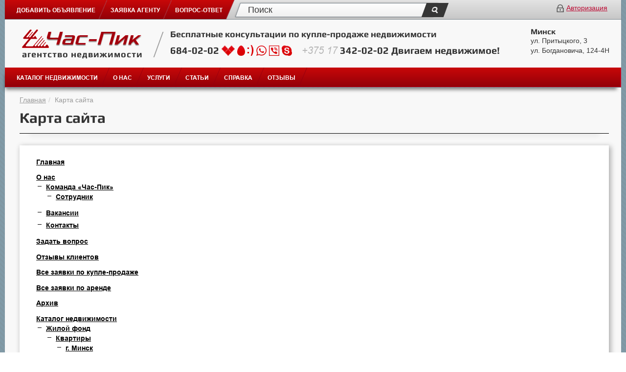

--- FILE ---
content_type: text/html; charset=utf-8
request_url: https://www.chaspik.by/map/
body_size: 25126
content:
<!DOCTYPE html>
<html prefix="og: http://ogp.me/ns#">
<head>
	<meta charset="utf-8">
	<meta http-equiv="X-UA-Compatible" content="IE=edge">
	<meta name="viewport" content="width=device-width, initial-scale=1">

	<meta http-equiv="Content-Type" content="text/html; charset=utf-8" />
	<meta name="robots" content="index,all" />
	<meta name="google-site-verification" content="H2vMLZ-bnqG3e-zFuDh1kRe0mA4LKFOYHACt5-eQ6Ko" />
	<meta name="yandex-verification" content="d55432c94c65e5af" />
	
	
	<title>Карта сайта &mdash; Час-Пик</title>
	
	<link rel="shortcut icon" href="/favicon.ico" type="image/x-icon" />
	<link href="/min/?g=cp-css.0.57" rel="stylesheet">
	
	
	
	
	
    <script src="//code.jivo.ru/widget/GCrnwwPXnk" async></script>
</head>
<body>

<div id="login_popup" class="modal fade popup-dialog" role="dialog">
    <div>
        <div class="container">
            <div class="row">
                <div class="col-sm-6 input-social ">
                    <h2>Войти с помощью соц. сетей</h2>
                    <a href="/oauth/facebook.php" class="big-soc soc facebook auth-link">Войти через Facebook</a>
                    <a href="/oauth/twitter.php" class="big-soc soc twitter auth-link">Войти через Twitter</a>
                    <a href="/oauth/google.php" class="big-soc soc google auth-link">Войти через Google</a>
                    <a href="/oauth/vkontakte.php" class="big-soc soc vk auth-link">Войти через Vkontakte</a>
                    <a href="/oauth/facebook.php" class="small-soc soc facebook auth-link" title="Войти через Facebook"><i class="fa fa-facebook"></i></a>
                    <a href="/oauth/twitter.php" class="small-soc soc twitter auth-link" title="Войти через Twitter"><i class="fa fa-twitter"></i></a>
                    <a href="/oauth/google.php" class="small-soc soc google auth-link" title="Войти через Google"><i class="fa fa-google"></i></a>
                    <a href="/oauth/vkontakte.php" class="small-soc soc vk auth-link" title="Войти через Vkontakte"><i class="fa fa-vk"></i></a>
                    <p>
                        Отсутствует аккаунт? <a href="/registration/">Регистрация</a>
                    </p>
                </div>
                <div class="col-sm-6 registr">
                    <h2 class="login">Авторизация</h2>
                    <form id="LoginForm" method="post" action="" data-type="json">
                        <input type="hidden" name="module" value="Connector" />
                        <input type="hidden" name="function" value="Login" />
                        <p>
                            Логин<span>*</span>
                            <input id="UserName" class="val" autofocus>
                        </p>
                        <p>
                            Пароль<span>*</span>
                            <input type="password" id="Password" class="val">
                        </p>
                        <p>
                            <button class="button transform-button">
                                <span>Войти</span>
                            </button>
                            <a href="/forgot-password/" class="pull-right">Забыли пароль?</a>
                        </p>
                    </form>
                </div>
            </div>
        </div>
    </div>
</div>

<div class="wraper">
    <div class="header">
		<div class="container">
			<div class="row">
				<div class="col-sm-12">
					<div class="logo">
                        <a href="/"><img src="/img/logo2.png"></a>
					</div>
				</div>
			</div>
			<div class="row">
				<div class="col-sm-12 mobile-menu">
					<ul class="mobile-nav">
						<li class="empty"></li>
						<li class="dropdown">
							<a class="skewed" data-target=".hamburger-menu"><img src="/img/hamburger.png"></a>
						</li>
						<li class="dropdown">
							<a class="skewed" data-target=".mobile-search"><img src="/img/search2.png"></a>
						</li>
						<li class="dropdown">
							<a class="skewed" data-target=".contacts-information"><img src="/img/phone.png"></a>
						</li>
						<li><a class="skewed" href="javascript:void(0)" data-toggle="modal" data-target="#login_popup"><img src="/img/z.png"></a></li>
					</ul>
				</div>
			</div>
			<div class="row mobile-search">
				<div class="col-sm-12">
					<form class="" action="/poisk/" method="get">
						<input type="search" name="q" value="" placeholder="Поиск">
                        <button type="submit"></button>
					</form>
				</div>
			</div>
			<div class="row contacts-information">
				<div class="col-sm-12">
						<h3>Бесплатные консультации</h3>
						<strong>по купле-продаже недвижимости</strong>
					<p>
						<a class="phone" href="tel:6840202">684-02-02
						<img src="/img/phone1.png" alt="velcome">
						<img src="/img/phone2.png" alt="mts">
						<img src="/img/phone3.png" alt="life"></a>
						<img src="/img/phone4.png" alt="viber">
						<img src="/img/phone5.png" alt="watsup">
						<img src="/img/phone6.png" alt="skype">
					</p>

						<a class="phone" href="tel:+375173420202">+375 17 342-02-02</a>
						<h3>Двигаем недвижимое!</h3>
					<address>
						<ul>
							<li>Минск</li>
							<li>ул. Притыцкого, 3</li>
							<li>ул. Богдановича, 124-4Н</li>
						</ul>
						<a href="/order/">Добавить объявление</a><br>
						<a href="/zajavka-agentu/">Заявка агенту</a>
					</address>
				</div>
			</div>
			<div class="row hamburger-menu">
				<div class="col-sm-12">
					<ul class="navbar-nav nav">
						<li class="dropdown"><a class="dropdown-toggle" data-toggle="dropdown" href="">КАТАЛОГ НЕДВИЖИМОСТИ<span class="caret"></span></a>
							<ul class="dropdown-menu">
								
								<li><strong>Продажа недвижимости</strong></li>
								<li><a href = "/prodazha-kvartir/minsk/">Квартиры</a></li>
								<li><a href = "/komnaty-prodaja-nedvijimosty/minsk/">Комнаты / доли в квартире</a></li>
								<li><a href = "/doma-prodaja-nedvijimosty/minsk/">Дома, дачи, коттеджи</a></li>
								<li><a href = "/chast-doma-prodaja-nedvijimosty/minsk/">Часть дома / доля дома</a></li>
								<li><a href = "/uchastok-prodaja-nedvijimosty/minsk/">Участки</a></li>
								<li><a href =  "/garaji-prodaja-nedvijimosty/minsk/">Гаражи / машиноместа</a></li>
								<li><a href = "/comercheskaya-prodaja-nedvijimosty/minsk/">Коммерческая недвижимость</a></li>
								<li><strong>Новостройки</strong></li>
								<li><a href="/novostrojki/minsk/">Квартиры</a></li>
								<li><a href="/novostrojki-kommercheskoj-nedvizhimosti/minsk/">Бизнес недвижимость</a></li>
								<li><strong>VIP-недвижимость</strong></li>
								<li><a href="/kvartiry-kottedzhi-kommercheskaja-nedvizhimost/minsk/">Квартиры, коттеджи, коммерческая</a></li>
								<li><strong>Покупатели недвижимости</strong></li>
								<li><a href="/kvartiry-pokupka-nedvijimosty/minsk/">Квартир</a></li>
								<li><a href="/komnaty-pokupka-nedvijimosty/minsk/">Комнат / долей в квартире</a></li>
								<li><a href="/doma-pokupka-nedvijimosty/minsk/">Домов, дач, коттеджей</a></li>
								<li><a href="/chast-doma-pokupka-nedvijimosty/minsk/">Части дома / доли дома</a></li>
								<li><a href="/uchastki-pokupka-nedvijimosty/minsk/">Участков</a></li>
								<li><a href="/komercheskaya-pokupka-nedvijimosty/minsk/">Коммерческой недвижимости</a></li>
								<li><strong>Недвижимость в аренду</strong></li>
								<li><i>Долгосрочная</i></li>
								<li><a href="/arenda-predlozhenie-kvartiry/minsk/">Квартиры</a></li>
								<li><a href="/arenda-predlozhenie-komnaty/minsk/">Комнаты</a></li>
								<li><a href="/arenda-predlozhenie-kottedzhi-agrousadby-doma/minsk/">Дома, дачи, коттеджи, часть дома</a></li>
								<li><a href="/arenda-predlozhenie-nezhilaja/minsk/">Нежилая</a></li>
								<li><i>Посуточная</i></li>
								<li><a href="/arenda-predlozhenie-kvartiry-sutki/minsk/">Квартиры</a></li>
								<li><a href="/arenda-predlozhenie-kottedzhi-agrousadby-doma-sutki/minsk/">Коттеджи, дома</a></li>
								<li><a href="/zagorodnyj-otdyh-usadby-stojanki/minsk/">Загородный отдых. Усадьбы</a></li>
								<li><strong>Арендаторы</strong></li>
								<li><a href="/arenda-spros-zhilaja-dolgosrochnaja/minsk/">Квартир, комнат, домов</a></li>
								<li><a href="/arenda-spros-nezhilaja/minsk/">Нежилой недвижимости</a></li>
							</ul>
						</li>
						<li class="dropdown">
							<a class="dropdown-toggle" data-toggle="dropdown" href="">О НАС<span class="caret"></span></a>
							<ul  class="dropdown-menu">
								<li><a href="/about/crew/">Команда «Час-Пик»</a></li>
								<li><a href="/about/vacancy/">Вакансии</a></li>
								<li><a href="/about/contact/">Контакты</a></li>
							</ul>
						</li>
						<li class="dropdown">
							<a class="dropdown-toggle" data-toggle="dropdown" href="">УСЛУГИ<span class="caret"></span></a>
							<ul  class="dropdown-menu">
								<li><a href="/service/">Риэлтерские услуги</a></li>
								<li><a href="/add-service/design/">Дизайнерские услуги</a></li>
								<li><a href="/add-service/208/">Страхование недвижимости</a></li>
								<li><a href="/add-service/209/">Оценка недвижимости</a></li>
								<li><a href="/property-rating/">Рейтинг недвижимости</a></li>
								<li><a href="/add-service/kredity-na-nedvizhimost/">Кредиты на недвижимость</a></li>
							</ul>
						</li>
						<li><a href="/vopros-otvet/">ВОПРОС-ОТВЕТ</a></li>
						<li><a href="/monitoring/">СТАТЬИ</a></li>
						<li><a href="/help/">СПРАВКА</a></li>
						<li><a href="/reviews/">ОТЗЫВЫ</a></li>
                        <li><a href="/order/">ДОБАВИТЬ ОБЪЯВЛЕНИЕ</a></li>
                        
					</ul>
				</div>
			</div>
		</div>
	</div>
	<header>
		<div class="container">
			<div class="row top-navigation">
				<div class="col-sm-4 menu top-menu">
                    <div class="corner"></div>
                    <ul class="navbar nav">
                        <li class="empty"></li>
                        <li>
                            <a class="skewed" href="/order/"><span>ДОБАВИТЬ ОБЪЯВЛЕНИЕ</span></a>
                        </li>
                        <li>
                            <a class="skewed" href="/zajavka-agentu/"><span>ЗАЯВКА АГЕНТУ</span></a>
                        </li>
                        <li>
                            <a class="skewed" href="/vopros-otvet/"><span>ВОПРОС-ОТВЕТ</span></a>
                        </li>
                    </ul>
				</div>
				<div class="col-sm-5">
					<form class="" action="/poisk/" method="get">
						<input type="search" name="q" value="" placeholder="Поиск">
                        <button type="submit"></button>
					</form>
				</div>
				<div class="col-sm-3">
					<img src="/img/lock.png" alt="lock"><a href="javascript:void(0)" data-toggle="modal" data-target="#login_popup">Авторизация</a>
				</div>
			</div>
			<div id="sticky" class="sticky-element">
				<div class="sticky-anchor"></div>
				<div class="row top-information sticky-content pad" id="top">
					<div class="col-sm-3">
						<a href="/"><img src="/img/logo.png" alt="logo"></a>
						<strong>агентство недвижимости</strong>
					</div>
					<div class="col-sm-1">
						<div class="slash"></div>
					</div>
					<div class="col-sm-6">
						<h3>Бесплатные консультации по купле-продаже недвижимости</h3>
						<p>684-02-02
							<img src="/img/phone1.png" alt="velcome">
							<img src="/img/phone2.png" alt="mts">
							<img src="/img/phone3.png" alt="life">
							<img src="/img/phone4.png" alt="viber">
							<img src="/img/phone5.png" alt="watsup">
							<img src="/img/phone6.png" alt="skype">
							&nbsp;&nbsp;
							<i>+375 17</i> 342-02-02

							<span>Двигаем недвижимое!</span>
						</p>
					</div>
					<div class="col-sm-2">
						<address>
							<h4>Минск</h4>
							<ul>
								<li>ул. Притыцкого, 3</li>
								<li>ул. Богдановича, 124-4Н</li>
							</ul>
						</address>
					</div>
				</div>
			</div>
			<div class="row menu main-menu">
				<div class="col-sm-12">
					<ul class="navbar nav">
						<li class="empty"></li>
						<li class="dropdown">
							<a class="dropdown-toggle skewed" data-toggle="dropdown" href="#" aria-expanded="false" aria-haspopup="true"><span>КАТАЛОГ НЕДВИЖИМОСТИ</span></a>
							<div class="dropdown-menu">
								<div class="container">
									<div class="row catalog pad">
										<div class="col-sm-4">
											<form class="search-region" action="" method="post">
												<p>Регион
													<select id="regionChanger" class="region" name="region">
														<option value="1" data-class="minsk">Минск</option>
														<option value="2" data-class="minskaja-oblast">Минская область</option>
														<option value="3" data-class="vitebskaja-oblast">Витебская обл.</option>
														<option value="4" data-class="grodnenskaja-oblast">Гродненская обл.</option>
														<option value="5" data-class="gomelskaja-oblast">Гомельская обл.</option>
														<option value="6" data-class="brestskaja-oblast">Брестская обл.</option>
														<option value="7" data-class="mogilevskaja-oblast">Могилевская обл.</option>
													</select>
												</p>
											</form>
										</div>
                                    </div>

									<div class="row">
										<div class="col-sm-10  border-bottom"></div>
									</div>
									<div class="row catalog-list pad minsk">
										<div class="col-sm-3">
											<h4>Продажа недвижимости</h4>
											<ul>
												<li><a href = "/prodazha-kvartir/minsk/">Квартиры</a></li>
												<li><a href = "/komnaty-prodaja-nedvijimosty/minsk/">Комнаты / доли в квартире</a></li>
												<li><a href = "/doma-prodaja-nedvijimosty/minsk/">Дома, дачи, коттеджи</a></li>
												<li><a href = "/chast-doma-prodaja-nedvijimosty/minsk/">Часть дома / доля дома</a></li>
												<li><a href = "/uchastok-prodaja-nedvijimosty/minsk/">Участки</a></li>
												<li><a href =  "/garaji-prodaja-nedvijimosty/minsk/">Гаражи / машиноместа</a></li>
												<li><a href = "/comercheskaya-prodaja-nedvijimosty/minsk/">Коммерческая недвижимость</a></li>
											</ul>
										</div>
										<div class="col-sm-3">
											<h4>Новостройки</h4>
											<ul>
												<li><a href="/novostrojki/minsk/">Квартиры</a></li>
												<li><a href="/novostrojki-kommercheskoj-nedvizhimosti/minsk/">Бизнес недвижимость</a></li>
											</ul>
											<h4>VIP-недвижимость</h4>
											<ul>
												<li><a href="/kvartiry-kottedzhi-kommercheskaja-nedvizhimost/minsk/">Квартиры, коттеджи, коммерческая</a></li>
											</ul>
										</div>
                                        <div class="col-sm-3">
                                            <h4>Недвижимость в аренду</h4>
                                            <ul>
                                                <li><i>Долгосрочная</i></li>
                                                <li><a href="/arenda-predlozhenie-kvartiry/minsk/">Квартиры</a></li>
                                                <li><a href="/arenda-predlozhenie-komnaty/minsk/">Комнаты</a></li>
                                                <li><a href="/arenda-predlozhenie-kottedzhi-agrousadby-doma/minsk/">Дома, дачи, коттеджи, часть дома</a></li>
                                                <li><a href="/arenda-predlozhenie-nezhilaja/minsk/">Нежилая</a></li>
                                                <li><i>Посуточная</i></li>
                                                <li><a href="/arenda-predlozhenie-kvartiry-sutki/minsk/">Квартиры</a></li>
                                                <li><a href="/arenda-predlozhenie-kottedzhi-agrousadby-doma-sutki/minsk/">Коттеджи, дома</a></li>
                                                <li><a href="/zagorodnyj-otdyh-usadby-stojanki/minsk/">Загородный отдых. Усадьбы</a></li>
                                            </ul>
                                        </div>
										<div class="col-sm-3">
											<h4>Покупатели недвижимости</h4>
											<ul>
												<li><a href="/kvartiry-pokupka-nedvijimosty/minsk/">Квартир</a></li>
												<li><a href="/komnaty-pokupka-nedvijimosty/minsk/">Комнат / долей в квартире</a></li>
												<li><a href="/doma-pokupka-nedvijimosty/minsk/">Домов, дач, коттеджей</a></li>
												<li><a href="/chast-doma-pokupka-nedvijimosty/minsk/">Части дома / доли дома</a></li>
												<li><a href="/uchastki-pokupka-nedvijimosty/minsk/">Участков</a></li>
												<li><a href="/komercheskaya-pokupka-nedvijimosty/minsk/">Коммерческой недвижимости</a></li>
											</ul>
											<h4>Арендаторы</h4>
											<ul>
												<li><a href="/arenda-spros-zhilaja-dolgosrochnaja/minsk/">Квартир, комнат, домов</a></li>
												<li><a href="/arenda-spros-nezhilaja/minsk/">Нежилой недвижимости</a></li>
											</ul>
										</div>
									</div>
									<div class="row catalog-list pad minskaja-oblast hidden">
										<div class="col-sm-3">
											<h4>Продажа недвижимости</h4>
											<ul>
												<li><a href = "/prodazha-kvartir/minskaja-oblast/">Квартиры</a></li>
												<li><a href = "/komnaty-prodaja-nedvijimosty/minskaja-oblast/">Комнаты / доли в квартире</a></li>
												<li><a href = "/doma-prodaja-nedvijimosty/minskaja-oblast/">Дома, дачи, коттеджи</a></li>
												<li><a href = "/chast-doma-prodaja-nedvijimosty/minskaja-oblast/">Часть дома / доля дома</a></li>
												<li><a href = "/uchastok-prodaja-nedvijimosty/minskaja-oblast/">Участки</a></li>
												<li><a href =  "/garaji-prodaja-nedvijimosty/minskaja-oblast/">Гаражи / машиноместа</a></li>
												<li><a href = "/comercheskaya-prodaja-nedvijimosty/minskaja-oblast/">Коммерческая недвижимость</a></li>
											</ul>
										</div>
                                        <div class="col-sm-3">
                                            <h4>Новостройки</h4>
                                            <ul>
                                                <li><a href="/novostrojki/minskaja-oblast/">Квартиры</a></li>
                                                <li><a href="/novostrojki-kommercheskoj-nedvizhimosti/minskaja-oblast/">Бизнес недвижимость</a></li>
                                            </ul>
											<h4>VIP-недвижимость</h4>
											<ul>
												<li><a href="/kvartiry-kottedzhi-kommercheskaja-nedvizhimost/minskaja-oblast/">Квартиры, коттеджи, коммерческая</a></li>
											</ul>
                                        </div>
                                        <div class="col-sm-3">
                                            <h4>Недвижимость в аренду</h4>
                                            <ul>
                                                <li><i>Долгосрочная</i></li>
                                                <li><a href="/arenda-predlozhenie-kvartiry/minskaja-oblast/">Квартиры</a></li>
                                                <li><a href="/arenda-predlozhenie-komnaty/minskaja-oblast/">Комнаты</a></li>
                                                <li><a href="/arenda-predlozhenie-kottedzhi-agrousadby-doma/minskaja-oblast/">Дома, дачи, коттеджи, часть дома</a></li>
                                                <li><a href="/arenda-predlozhenie-nezhilaja/minskaja-oblast/">Нежилая</a></li>
                                                <li><i>Посуточная</i></li>
                                                <li><a href="/arenda-predlozhenie-kvartiry-sutki/minskaja-oblast/">Квартиры</a></li>
                                                <li><a href="/arenda-predlozhenie-kottedzhi-agrousadby-doma-sutki/minskaja-oblast/">Коттеджи, дома</a></li>
                                                <li><a href="/zagorodnyj-otdyh-usadby-stojanki/minskaja-oblast/">Загородный отдых. Усадьбы</a></li>
                                            </ul>
                                        </div>
										<div class="col-sm-3">
											<h4>Покупатели недвижимости</h4>
											<ul>
												<li><a href="/kvartiry-pokupka-nedvijimosty/minskaja-oblast/">Квартир</a></li>
												<li><a href="/komnaty-pokupka-nedvijimosty/minskaja-oblast/">Комнат / долей в квартире</a></li>
												<li><a href="/doma-pokupka-nedvijimosty/minskaja-oblast/">Домов, дач, коттеджей</a></li>
												<li><a href="/chast-doma-pokupka-nedvijimosty/minskaja-oblast/">Части дома / доли дома</a></li>
												<li><a href="/uchastki-pokupka-nedvijimosty/minskaja-oblast/">Участков</a></li>
												<li><a href="/komercheskaya-pokupka-nedvijimosty/minskaja-oblast/">Коммерческой недвижимости</a></li>
											</ul>
                                            <h4>Арендаторы</h4>
                                            <ul>
                                                <li><a href="/arenda-spros-zhilaja-dolgosrochnaja/minskaja-oblast/">Квартир, комнат, домов</a></li>
                                                <li><a href="/arenda-spros-nezhilaja/minskaja-oblast/">Нежилой недвижимости</a></li>
                                            </ul>
										</div>
									</div>
									<div class="row catalog-list pad vitebskaja-oblast hidden">
										<div class="col-sm-3">
											<h4>Продажа недвижимости</h4>
											<ul>
												<li><a href = "/prodazha-kvartir/vitebskaja-oblast/">Квартиры</a></li>
												<li><a href = "/komnaty-prodaja-nedvijimosty/vitebskaja-oblast/">Комнаты / доли в квартире</a></li>
												<li><a href = "/doma-prodaja-nedvijimosty/vitebskaja-oblast/">Дома, дачи, коттеджи</a></li>
												<li><a href = "/chast-doma-prodaja-nedvijimosty/vitebskaja-oblast/">Часть дома / доля дома</a></li>
												<li><a href = "/uchastok-prodaja-nedvijimosty/vitebskaja-oblast/">Участки</a></li>
												<li><a href =  "/garaji-prodaja-nedvijimosty/vitebskaja-oblast/">Гаражи / машиноместа</a></li>
												<li><a href = "/comercheskaya-prodaja-nedvijimosty/vitebskaja-oblast/">Коммерческая недвижимость</a></li>
											</ul>
										</div>
										<div class="col-sm-3">
											<h4>Новостройки</h4>
											<ul>
												<li><a href="/novostrojki/vitebskaja-oblast/">Квартиры</a></li>
												<li><a href="/novostrojki-kommercheskoj-nedvizhimosti/vitebskaja-oblast/">Бизнес недвижимость</a></li>
											</ul>
											<h4>VIP-недвижимость</h4>
											<ul>
												<li><a href="/kvartiry-kottedzhi-kommercheskaja-nedvizhimost/vitebskaja-oblast/">Квартиры, коттеджи, коммерческая</a></li>
											</ul>
										</div>
                                        <div class="col-sm-3">
                                            <h4>Недвижимость в аренду</h4>
                                            <ul>
                                                <li><i>Долгосрочная</i></li>
                                                <li><a href="/arenda-predlozhenie-kvartiry/vitebskaja-oblast/">Квартиры</a></li>
                                                <li><a href="/arenda-predlozhenie-komnaty/vitebskaja-oblast/">Комнаты</a></li>
                                                <li><a href="/arenda-predlozhenie-kottedzhi-agrousadby-doma/vitebskaja-oblast/">Дома, дачи, коттеджи, часть дома</a></li>
                                                <li><a href="/arenda-predlozhenie-nezhilaja/vitebskaja-oblast/">Нежилая</a></li>
                                                <li><i>Посуточная</i></li>
                                                <li><a href="/arenda-predlozhenie-kvartiry-sutki/vitebskaja-oblast/">Квартиры</a></li>
                                                <li><a href="/arenda-predlozhenie-kottedzhi-agrousadby-doma-sutki/vitebskaja-oblast/">Коттеджи, дома</a></li>
                                                <li><a href="/zagorodnyj-otdyh-usadby-stojanki/vitebskaja-oblast/">Загородный отдых. Усадьбы</a></li>
                                            </ul>
                                        </div>
										<div class="col-sm-3">
											<h4>Покупатели недвижимости</h4>
											<ul>
												<li><a href="/kvartiry-pokupka-nedvijimosty/vitebskaja-oblast/">Квартир</a></li>
												<li><a href="/komnaty-pokupka-nedvijimosty/vitebskaja-oblast/">Комнат / долей в квартире</a></li>
												<li><a href="/doma-pokupka-nedvijimosty/vitebskaja-oblast/">Домов, дач, коттеджей</a></li>
												<li><a href="/chast-doma-pokupka-nedvijimosty/vitebskaja-oblast/">Части дома / доли дома</a></li>
												<li><a href="/uchastki-pokupka-nedvijimosty/vitebskaja-oblast/">Участков</a></li>
												<li><a href="/komercheskaya-pokupka-nedvijimosty/vitebskaja-oblast/">Коммерческой недвижимости</a></li>
											</ul>
											<h4>Арендаторы</h4>
											<ul>
												<li><a href="/arenda-spros-zhilaja-dolgosrochnaja/vitebskaja-oblast/">Квартир, комнат, домов</a></li>
												<li><a href="/arenda-spros-nezhilaja/vitebskaja-oblast/">Нежилой недвижимости</a></li>
											</ul>
										</div>
									</div>
									<div class="row catalog-list pad grodnenskaja-oblast hidden">
										<div class="col-sm-3">
											<h4>Продажа недвижимости</h4>
											<ul>
												<li><a href = "/prodazha-kvartir/grodnenskaja-oblast/">Квартиры</a></li>
												<li><a href = "/komnaty-prodaja-nedvijimosty/grodnenskaja-oblast/">Комнаты / доли в квартире</a></li>
												<li><a href = "/doma-prodaja-nedvijimosty/grodnenskaja-oblast/">Дома, дачи, коттеджи</a></li>
												<li><a href = "/chast-doma-prodaja-nedvijimosty/grodnenskaja-oblast/">Часть дома / доля дома</a></li>
												<li><a href = "/uchastok-prodaja-nedvijimosty/grodnenskaja-oblast/">Участки</a></li>
												<li><a href =  "/garaji-prodaja-nedvijimosty/grodnenskaja-oblast/">Гаражи / машиноместа</a></li>
												<li><a href = "/comercheskaya-prodaja-nedvijimosty/grodnenskaja-oblast/">Коммерческая недвижимость</a></li>
											</ul>
										</div>
										<div class="col-sm-3">
											<h4>Новостройки</h4>
											<ul>
												<li><a href="/novostrojki/grodnenskaja-oblast/">Квартиры</a></li>
												<li><a href="/novostrojki-kommercheskoj-nedvizhimosti/grodnenskaja-oblast/">Бизнес недвижимость</a></li>
											</ul>
											<h4>VIP-недвижимость</h4>
											<ul>
												<li><a href="/kvartiry-kottedzhi-kommercheskaja-nedvizhimost/grodnenskaja-oblast/">Квартиры, коттеджи, коммерческая</a></li>
											</ul>
										</div>
                                        <div class="col-sm-3">
                                            <h4>Недвижимость в аренду</h4>
                                            <ul>
                                                <li><i>Долгосрочная</i></li>
                                                <li><a href="/arenda-predlozhenie-kvartiry/grodnenskaja-oblast/">Квартиры</a></li>
                                                <li><a href="/arenda-predlozhenie-komnaty/grodnenskaja-oblast/">Комнаты</a></li>
                                                <li><a href="/arenda-predlozhenie-kottedzhi-agrousadby-doma/grodnenskaja-oblast/">Дома, дачи, коттеджи, часть дома</a></li>
                                                <li><a href="/arenda-predlozhenie-nezhilaja/grodnenskaja-oblast/">Нежилая</a></li>
                                                <li><i>Посуточная</i></li>
                                                <li><a href="/arenda-predlozhenie-kvartiry-sutki/grodnenskaja-oblast/">Квартиры</a></li>
                                                <li><a href="/arenda-predlozhenie-kottedzhi-agrousadby-doma-sutki/grodnenskaja-oblast/">Коттеджи, дома</a></li>
                                                <li><a href="/zagorodnyj-otdyh-usadby-stojanki/grodnenskaja-oblast/">Загородный отдых. Усадьбы</a></li>
                                            </ul>
                                        </div>
										<div class="col-sm-3">
											<h4>Покупатели недвижимости</h4>
											<ul>
												<li><a href="/kvartiry-pokupka-nedvijimosty/grodnenskaja-oblast/">Квартир</a></li>
												<li><a href="/komnaty-pokupka-nedvijimosty/grodnenskaja-oblast/">Комнат / долей в квартире</a></li>
												<li><a href="/doma-pokupka-nedvijimosty/grodnenskaja-oblast/">Домов, дач, коттеджей</a></li>
												<li><a href="/chast-doma-pokupka-nedvijimosty/grodnenskaja-oblast/">Части дома / доли дома</a></li>
												<li><a href="/uchastki-pokupka-nedvijimosty/grodnenskaja-oblast/">Участков</a></li>
												<li><a href="/komercheskaya-pokupka-nedvijimosty/grodnenskaja-oblast/">Коммерческой недвижимости</a></li>
											</ul>
											<h4>Арендаторы</h4>
											<ul>
												<li><a href="/arenda-spros-zhilaja-dolgosrochnaja/grodnenskaja-oblast/">Квартир, комнат, домов</a></li>
												<li><a href="/arenda-spros-nezhilaja/grodnenskaja-oblast/">Нежилой недвижимости</a></li>
											</ul>
										</div>
									</div>
									<div class="row catalog-list pad gomelskaja-oblast hidden">
										<div class="col-sm-3">
											<h4>Продажа недвижимости</h4>
											<ul>
												<li><a href = "/prodazha-kvartir/gomelskaja-oblast/">Квартиры</a></li>
												<li><a href = "/komnaty-prodaja-nedvijimosty/gomelskaja-oblast/">Комнаты / доли в квартире</a></li>
												<li><a href = "/doma-prodaja-nedvijimosty/gomelskaja-oblast/">Дома, дачи, коттеджи</a></li>
												<li><a href = "/chast-doma-prodaja-nedvijimosty/gomelskaja-oblast/">Часть дома / доля дома</a></li>
												<li><a href = "/uchastok-prodaja-nedvijimosty/gomelskaja-oblast/">Участки</a></li>
												<li><a href =  "/garaji-prodaja-nedvijimosty/gomelskaja-oblast/">Гаражи / машиноместа</a></li>
												<li><a href = "/comercheskaya-prodaja-nedvijimosty/gomelskaja-oblast/">Коммерческая недвижимость</a></li>
											</ul>
										</div>
										<div class="col-sm-3">
											<h4>Новостройки</h4>
											<ul>
												<li><a href="/novostrojki/gomelskaja-oblast/">Квартиры</a></li>
												<li><a href="/novostrojki-kommercheskoj-nedvizhimosti/gomelskaja-oblast/">Бизнес недвижимость</a></li>
											</ul>
											<h4>VIP-недвижимость</h4>
											<ul>
												<li><a href="/kvartiry-kottedzhi-kommercheskaja-nedvizhimost/gomelskaja-oblast/">Квартиры, коттеджи, коммерческая</a></li>
											</ul>
										</div>
                                        <div class="col-sm-3">
                                            <h4>Недвижимость в аренду</h4>
                                            <ul>
                                                <li><i>Долгосрочная</i></li>
                                                <li><a href="/arenda-predlozhenie-kvartiry/gomelskaja-oblast/">Квартиры</a></li>
                                                <li><a href="/arenda-predlozhenie-komnaty/gomelskaja-oblast/">Комнаты</a></li>
                                                <li><a href="/arenda-predlozhenie-kottedzhi-agrousadby-doma/gomelskaja-oblast/">Дома, дачи, коттеджи, часть дома</a></li>
                                                <li><a href="/arenda-predlozhenie-nezhilaja/gomelskaja-oblast/">Нежилая</a></li>
                                                <li><i>Посуточная</i></li>
                                                <li><a href="/arenda-predlozhenie-kvartiry-sutki/gomelskaja-oblast/">Квартиры</a></li>
                                                <li><a href="/arenda-predlozhenie-kottedzhi-agrousadby-doma-sutki/gomelskaja-oblast/">Коттеджи, дома</a></li>
                                                <li><a href="/zagorodnyj-otdyh-usadby-stojanki/gomelskaja-oblast/">Загородный отдых. Усадьбы</a></li>
                                            </ul>
                                        </div>
										<div class="col-sm-3">
											<h4>Покупатели недвижимости</h4>
											<ul>
												<li><a href="/kvartiry-pokupka-nedvijimosty/gomelskaja-oblast/">Квартир</a></li>
												<li><a href="/komnaty-pokupka-nedvijimosty/gomelskaja-oblast/">Комнат / долей в квартире</a></li>
												<li><a href="/doma-pokupka-nedvijimosty/gomelskaja-oblast/">Домов, дач, коттеджей</a></li>
												<li><a href="/chast-doma-pokupka-nedvijimosty/gomelskaja-oblast/">Части дома / доли дома</a></li>
												<li><a href="/uchastki-pokupka-nedvijimosty/gomelskaja-oblast/">Участков</a></li>
												<li><a href="/komercheskaya-pokupka-nedvijimosty/gomelskaja-oblast/">Коммерческой недвижимости</a></li>
											</ul>
											<h4>Арендаторы</h4>
											<ul>
												<li><a href="/arenda-spros-zhilaja-dolgosrochnaja/gomelskaja-oblast/">Квартир, комнат, домов</a></li>
												<li><a href="/arenda-spros-nezhilaja/gomelskaja-oblast/">Нежилой недвижимости</a></li>
											</ul>
										</div>
									</div>
									<div class="row catalog-list pad brestskaja-oblast hidden">
										<div class="col-sm-3">
											<h4>Продажа недвижимости</h4>
											<ul>
												<li><a href = "/prodazha-kvartir/brestskaja-oblast/">Квартиры</a></li>
												<li><a href = "/komnaty-prodaja-nedvijimosty/brestskaja-oblast/">Комнаты / доли в квартире</a></li>
												<li><a href = "/doma-prodaja-nedvijimosty/brestskaja-oblast/">Дома, дачи, коттеджи</a></li>
												<li><a href = "/chast-doma-prodaja-nedvijimosty/brestskaja-oblast/">Часть дома / доля дома</a></li>
												<li><a href = "/uchastok-prodaja-nedvijimosty/brestskaja-oblast/">Участки</a></li>
												<li><a href =  "/garaji-prodaja-nedvijimosty/brestskaja-oblast/">Гаражи / машиноместа</a></li>
												<li><a href = "/comercheskaya-prodaja-nedvijimosty/brestskaja-oblast/">Коммерческая недвижимость</a></li>
											</ul>
										</div>
                                        <div class="col-sm-3">
                                            <h4>Новостройки</h4>
                                            <ul>
                                                <li><a href="/novostrojki/brestskaja-oblast/">Квартиры</a></li>
                                                <li><a href="/novostrojki-kommercheskoj-nedvizhimosti/brestskaja-oblast/">Бизнес недвижимость</a></li>
                                            </ul>
											<h4>VIP-недвижимость</h4>
											<ul>
												<li><a href="/kvartiry-kottedzhi-kommercheskaja-nedvizhimost/brestskaja-oblast/">Квартиры, коттеджи, коммерческая</a></li>
											</ul>
                                        </div>
                                        <div class="col-sm-3">
                                            <h4>Недвижимость в аренду</h4>
                                            <ul>
                                                <li><i>Долгосрочная</i></li>
                                                <li><a href="/arenda-predlozhenie-kvartiry/brestskaja-oblast/">Квартиры</a></li>
                                                <li><a href="/arenda-predlozhenie-komnaty/brestskaja-oblast/">Комнаты</a></li>
                                                <li><a href="/arenda-predlozhenie-kottedzhi-agrousadby-doma/brestskaja-oblast/">Дома, дачи, коттеджи, часть дома</a></li>
                                                <li><a href="/arenda-predlozhenie-nezhilaja/brestskaja-oblast/">Нежилая</a></li>
                                                <li><i>Посуточная</i></li>
                                                <li><a href="/arenda-predlozhenie-kvartiry-sutki/brestskaja-oblast/">Квартиры</a></li>
                                                <li><a href="/arenda-predlozhenie-kottedzhi-agrousadby-doma-sutki/brestskaja-oblast/">Коттеджи, дома</a></li>
                                                <li><a href="/zagorodnyj-otdyh-usadby-stojanki/brestskaja-oblast/">Загородный отдых. Усадьбы</a></li>
                                            </ul>
                                        </div>
										<div class="col-sm-3">
											<h4>Покупатели недвижимости</h4>
											<ul>
												<li><a href="/kvartiry-pokupka-nedvijimosty/brestskaja-oblast/">Квартир</a></li>
												<li><a href="/komnaty-pokupka-nedvijimosty/brestskaja-oblast/">Комнат / долей в квартире</a></li>
												<li><a href="/doma-pokupka-nedvijimosty/brestskaja-oblast/">Домов, дач, коттеджей</a></li>
												<li><a href="/chast-doma-pokupka-nedvijimosty/brestskaja-oblast/">Части дома / доли дома</a></li>
												<li><a href="/uchastki-pokupka-nedvijimosty/brestskaja-oblast/">Участков</a></li>
												<li><a href="/komercheskaya-pokupka-nedvijimosty/brestskaja-oblast/">Коммерческой недвижимости</a></li>
											</ul>
                                            <h4>Арендаторы</h4>
                                            <ul>
                                                <li><a href="/arenda-spros-zhilaja-dolgosrochnaja/brestskaja-oblast/">Квартир, комнат, домов</a></li>
                                                <li><a href="/arenda-spros-nezhilaja/brestskaja-oblast/">Нежилой недвижимости</a></li>
                                            </ul>
										</div>
									</div>
									<div class="row catalog-list pad mogilevskaja-oblast hidden">
										<div class="col-sm-3">
											<h4>Продажа недвижимости</h4>
											<ul>
												<li><a href = "/prodazha-kvartir/mogilevskaja-oblast/">Квартиры</a></li>
												<li><a href = "/komnaty-prodaja-nedvijimosty/mogilevskaja-oblast/">Комнаты / доли в квартире</a></li>
												<li><a href = "/doma-prodaja-nedvijimosty/mogilevskaja-oblast/">Дома, дачи, коттеджи</a></li>
												<li><a href = "/chast-doma-prodaja-nedvijimosty/mogilevskaja-oblast/">Часть дома / доля дома</a></li>
												<li><a href = "/uchastok-prodaja-nedvijimosty/mogilevskaja-oblast/">Участки</a></li>
												<li><a href =  "/garaji-prodaja-nedvijimosty/mogilevskaja-oblast/">Гаражи / машиноместа</a></li>
												<li><a href = "/comercheskaya-prodaja-nedvijimosty/mogilevskaja-oblast/">Коммерческая недвижимость</a></li>
											</ul>
										</div>
                                        <div class="col-sm-3">
                                            <h4>Новостройки</h4>
                                            <ul>
                                                <li><a href="/novostrojki/mogilevskaja-oblast/">Квартиры</a></li>
                                                <li><a href="/novostrojki-kommercheskoj-nedvizhimosti/mogilevskaja-oblast/">Бизнес недвижимость</a></li>
                                            </ul>
											<h4>VIP-недвижимость</h4>
											<ul>
												<li><a href="/kvartiry-kottedzhi-kommercheskaja-nedvizhimost/mogilevskaja-oblast/">Квартиры, коттеджи, коммерческая</a></li>
											</ul>
                                        </div>
                                        <div class="col-sm-3">
                                            <h4>Недвижимость в аренду</h4>
                                            <ul>
                                                <li><i>Долгосрочная</i></li>
                                                <li><a href="/arenda-predlozhenie-kvartiry/mogilevskaja-oblast/">Квартиры</a></li>
                                                <li><a href="/arenda-predlozhenie-komnaty/mogilevskaja-oblast/">Комнаты</a></li>
                                                <li><a href="/arenda-predlozhenie-kottedzhi-agrousadby-doma/mogilevskaja-oblast/">Дома, дачи, коттеджи, часть дома</a></li>
                                                <li><a href="/arenda-predlozhenie-nezhilaja/mogilevskaja-oblast/">Нежилая</a></li>
                                                <li><i>Посуточная</i></li>
                                                <li><a href="/arenda-predlozhenie-kvartiry-sutki/mogilevskaja-oblast/">Квартиры</a></li>
                                                <li><a href="/arenda-predlozhenie-kottedzhi-agrousadby-doma-sutki/mogilevskaja-oblast/">Коттеджи, дома</a></li>
                                                <li><a href="/zagorodnyj-otdyh-usadby-stojanki/mogilevskaja-oblast/">Загородный отдых. Усадьбы</a></li>
                                            </ul>
                                        </div>
										<div class="col-sm-3">
											<h4>Покупатели недвижимости</h4>
											<ul>
												<li><a href="/kvartiry-pokupka-nedvijimosty/mogilevskaja-oblast/">Квартир</a></li>
												<li><a href="/komnaty-pokupka-nedvijimosty/mogilevskaja-oblast/">Комнат / долей в квартире</a></li>
												<li><a href="/doma-pokupka-nedvijimosty/mogilevskaja-oblast/">Домов, дач, коттеджей</a></li>
												<li><a href="/chast-doma-pokupka-nedvijimosty/mogilevskaja-oblast/">Части дома / доли дома</a></li>
												<li><a href="/uchastki-pokupka-nedvijimosty/mogilevskaja-oblast/">Участков</a></li>
												<li><a href="/komercheskaya-pokupka-nedvijimosty/mogilevskaja-oblast/">Коммерческой недвижимости</a></li>
											</ul>
                                            <h4>Арендаторы</h4>
                                            <ul>
                                                <li><a href="/arenda-spros-zhilaja-dolgosrochnaja/mogilevskaja-oblast/">Квартир, комнат, домов</a></li>
                                                <li><a href="/arenda-spros-nezhilaja/mogilevskaja-oblast/">Нежилой недвижимости</a></li>
                                            </ul>
										</div>
									</div>
								</div>
							</div>
						</li>
						<li>
							<a class="dropdown-toggle skewed" data-toggle="dropdown" href=""><span>О НАС</span></a>
							<ul class="dropdown-menu">
								<li><a href="/about/crew/">Команда «Час-Пик»</a></li>
								<li><a href="/about/vacancy/">Вакансии</a></li>
								<li><a href="/about/contact/">Контакты</a></li>
							</ul>
						</li>
						<li>
							<a class="dropdown-toggle skewed" data-toggle="dropdown" href=""><span>УСЛУГИ</span></a>
							<ul class="dropdown-menu">
								<li><a href="/service/">Риэлтерские услуги</a></li>
								<li><a href="/add-service/design/">Дизайнерские услуги</a></li>
								<li><a href="/add-service/208/">Страхование недвижимости</a></li>
								<li><a href="/add-service/209/">Оценка недвижимости</a></li>
								<li><a href="/property-rating/">Рейтинг недвижимости</a></li>
								<li><a href="/add-service/kredity-na-nedvizhimost/">Кредиты на недвижимость</a></li>
							</ul>
						</li>
						<li><a class="skewed" href="/monitoring/"><span>СТАТЬИ</span></a></li>
						<li>
							<a class="skewed" href="/help/"><span>СПРАВКА</span></a>
						</li>
						<li><a class="skewed" href="/reviews/"><span>ОТЗЫВЫ</span></a></li>
                        
					</ul>
				</div>
			</div>
		</div>
	</header>


<div class="content">
	<section class="vacancy">
		<div class="container">
			<div class="row pad">
				<div class="col-sm-12 head">
                    
<ol class="breadcrumb">
				<li><a href="/">Главная</a></li><li class="active">Карта сайта</li>
</ol>
					<h1>Карта сайта</h1>
				</div>
			</div>
			<div class="row pad">
				<div class="about-vacancy rools">
					<div class="box">
						<ol class="sitemap"><li class="number"><a href="/" class="sitemap">Главная</a></li><li class="number"><a href="/about/" class="sitemap">О нас</a><ul class="map"><li><a href="/about/crew/" class="sitemap">Команда &laquo;Час-Пик&raquo;</a><ul class="map"><li><a href="/about/crew/employee/" class="sitemap">Сотрудник</a></li></ul></li><li><a href="/about/vacancy/" class="sitemap">Вакансии</a></li><li><a href="/about/contact/" class="sitemap">Контакты</a></li></ul></li><li class="number"><a href="/zadat-vopros/" class="sitemap">Задать вопрос</a></li><li class="number"><a href="/reviews/" class="sitemap">Отзывы клиентов</a></li><li class="number"><a href="/requests/" class="sitemap">Все заявки по купле-продаже</a></li><li class="number"><a href="/vse-zajavki-po-arende/" class="sitemap">Все заявки по аренде</a></li><li class="number"><a href="/archive/" class="sitemap">Архив</a></li><li class="number"><a href="/proposal/" class="sitemap">Каталог недвижимости</a><ul class="map"><li><a href="/proposal/housing-stock/" class="sitemap">Жилой фонд</a><ul class="map"><li><a href="/prodazha-kvartir/" class="sitemap">Квартиры</a><ul class="map"><li><a href="/prodazha-kvartir/minsk/" class="sitemap">г. Минск</a></li><li><a href="/prodazha-kvartir/minskaja-oblast/" class="sitemap">Минская область</a></li><li><a href="/prodazha-kvartir/vitebskaja-oblast/" class="sitemap">Витебская область</a></li><li><a href="/prodazha-kvartir/grodnenskaja-oblast/" class="sitemap">Гродненская область</a></li><li><a href="/prodazha-kvartir/brestskaja-oblast/" class="sitemap">Брестская область</a></li><li><a href="/prodazha-kvartir/gomelskaja-oblast/" class="sitemap">Гомельская область</a></li><li><a href="/prodazha-kvartir/mogilevskaja-oblast/" class="sitemap">Могилевская область</a></li></ul></li><li><a href="/komnaty-prodaja-nedvijimosty/" class="sitemap">Комнаты</a><ul class="map"><li><a href="/komnaty-prodaja-nedvijimosty/minsk/" class="sitemap">г. Минск</a></li><li><a href="/komnaty-prodaja-nedvijimosty/minskaja-oblast/" class="sitemap">Минская область</a></li><li><a href="/komnaty-prodaja-nedvijimosty/vitebskaja-oblast/" class="sitemap">Витебская область</a></li><li><a href="/komnaty-prodaja-nedvijimosty/grodnenskaja-oblast/" class="sitemap">Гродненская область</a></li><li><a href="/komnaty-prodaja-nedvijimosty/brestskaja-oblast/" class="sitemap">Брестская область</a></li><li><a href="/komnaty-prodaja-nedvijimosty/gomelskaja-oblast/" class="sitemap">Гомельская область</a></li><li><a href="/komnaty-prodaja-nedvijimosty/mogilevskaja-oblast/" class="sitemap">Могилевская область</a></li></ul></li><li><a href="/doma-prodaja-nedvijimosty/" class="sitemap">Дом, коттедж, дача</a><ul class="map"><li><a href="/doma-prodaja-nedvijimosty/minsk/" class="sitemap">г. Минск</a></li><li><a href="/doma-prodaja-nedvijimosty/minskaja-oblast/" class="sitemap">Минская область</a></li><li><a href="/doma-prodaja-nedvijimosty/vitebskaja-oblast/" class="sitemap">Витебская область</a></li><li><a href="/doma-prodaja-nedvijimosty/grodnenskaja-oblast/" class="sitemap">Гродненская область</a></li><li><a href="/doma-prodaja-nedvijimosty/brestskaja-oblast/" class="sitemap">Брестская область</a></li><li><a href="/doma-prodaja-nedvijimosty/gomelskaja-oblast/" class="sitemap">Гомельская область</a></li><li><a href="/doma-prodaja-nedvijimosty/mogilevskaja-oblast/" class="sitemap">Могилевская область</a></li></ul></li><li><a href="/chast-doma-prodaja-nedvijimosty/" class="sitemap">Часть дома (изолированная), доля дома</a><ul class="map"><li><a href="/chast-doma-prodaja-nedvijimosty/minsk/" class="sitemap">г. Минск</a></li><li><a href="/chast-doma-prodaja-nedvijimosty/minskaja-oblast/" class="sitemap">Минская область</a></li><li><a href="/chast-doma-prodaja-nedvijimosty/vitebskaja-oblast/" class="sitemap">Витебская область</a></li><li><a href="/chast-doma-prodaja-nedvijimosty/grodnenskaja-oblast/" class="sitemap">Гродненская область</a></li><li><a href="/chast-doma-prodaja-nedvijimosty/brestskaja-oblast/" class="sitemap">Брестская область</a></li><li><a href="/chast-doma-prodaja-nedvijimosty/gomelskaja-oblast/" class="sitemap">Гомельская область</a></li><li><a href="/chast-doma-prodaja-nedvijimosty/mogilevskaja-oblast/" class="sitemap">Могилевская область</a></li></ul></li><li><a href="/uchastok-prodaja-nedvijimosty/" class="sitemap">Участки</a><ul class="map"><li><a href="/uchastok-prodaja-nedvijimosty/minsk/" class="sitemap">г. Минск</a></li><li><a href="/uchastok-prodaja-nedvijimosty/minskaja-oblast/" class="sitemap">Минская область</a></li><li><a href="/uchastok-prodaja-nedvijimosty/vitebskaja-oblast/" class="sitemap">Витебская область</a></li><li><a href="/uchastok-prodaja-nedvijimosty/grodnenskaja-oblast/" class="sitemap">Гродненская область</a></li><li><a href="/uchastok-prodaja-nedvijimosty/brestskaja-oblast/" class="sitemap">Брестская область</a></li><li><a href="/uchastok-prodaja-nedvijimosty/gomelskaja-oblast/" class="sitemap">Гомельская область</a></li><li><a href="/uchastok-prodaja-nedvijimosty/mogilevskaja-oblast/" class="sitemap">Могилевская область</a></li></ul></li></ul></li><li><a href="/proposal/non-residential/" class="sitemap">Нежилой фонд</a><ul class="map"><li><a href="/garaji-prodaja-nedvijimosty/" class="sitemap">Гаражи</a><ul class="map"><li><a href="/garaji-prodaja-nedvijimosty/minsk/" class="sitemap">г. Минск</a></li><li><a href="/garaji-prodaja-nedvijimosty/minskaja-oblast/" class="sitemap">Минская область</a></li><li><a href="/garaji-prodaja-nedvijimosty/vitebskaja-oblast/" class="sitemap">Витебская область</a></li><li><a href="/garaji-prodaja-nedvijimosty/grodnenskaja-oblast/" class="sitemap">Гродненская область</a></li><li><a href="/garaji-prodaja-nedvijimosty/brestskaja-oblast/" class="sitemap">Брестская область</a></li><li><a href="/garaji-prodaja-nedvijimosty/gomelskaja-oblast/" class="sitemap">Гомельская область</a></li><li><a href="/garaji-prodaja-nedvijimosty/mogilevskaja-oblast/" class="sitemap">Могилевская область</a></li></ul></li><li><a href="/comercheskaya-prodaja-nedvijimosty/" class="sitemap">Коммерческая недвижимость</a><ul class="map"><li><a href="/comercheskaya-prodaja-nedvijimosty/minsk/" class="sitemap">г. Минск</a></li><li><a href="/comercheskaya-prodaja-nedvijimosty/minskaja-oblast/" class="sitemap">Минская область</a></li><li><a href="/comercheskaya-prodaja-nedvijimosty/vitebskaja-oblast/" class="sitemap">Витебская область</a></li><li><a href="/comercheskaya-prodaja-nedvijimosty/grodnenskaja-oblast/" class="sitemap">Гродненская область</a></li><li><a href="/comercheskaya-prodaja-nedvijimosty/brestskaja-oblast/" class="sitemap">Брестская область</a></li><li><a href="/comercheskaya-prodaja-nedvijimosty/gomelskaja-oblast/" class="sitemap">Гомельская область</a></li><li><a href="/comercheskaya-prodaja-nedvijimosty/mogilevskaja-oblast/" class="sitemap">Могилевская область</a></li></ul></li></ul></li><li><a href="/novostrojki/" class="sitemap">Новостройки</a></li><li><a href="/novostrojki-kommercheskoj-nedvizhimosti/" class="sitemap">Бизнес недвижимость</a></li><li><a href="/zagorodnyj-otdyh-usadby-stojanki/" class="sitemap">Загородный отдых. Усадьбы. Стоянки</a></li><li><a href="/kvartiry-kottedzhi-kommercheskaja-nedvizhimost/" class="sitemap">Квартиры, коттеджи, коммерческая недвижимость</a></li></ul></li><li class="number"><a href="/request/" class="sitemap">Покупатели объектов недвижимости</a><ul class="map"><li><a href="/request/living/" class="sitemap">Жилой фонд</a><ul class="map"><li><a href="/kvartiry-pokupka-nedvijimosty/" class="sitemap">Квартиры</a><ul class="map"><li><a href="/kvartiry-pokupka-nedvijimosty/minsk/" class="sitemap">г. Минск</a></li><li><a href="/kvartiry-pokupka-nedvijimosty/minskaja-oblast/" class="sitemap">Минская область</a></li><li><a href="/kvartiry-pokupka-nedvijimosty/vitebskaja-oblast/" class="sitemap">Витебская область</a></li><li><a href="/kvartiry-pokupka-nedvijimosty/grodnenskaja-oblast/" class="sitemap">Гродненская область</a></li><li><a href="/kvartiry-pokupka-nedvijimosty/brestskaja-oblast/" class="sitemap">Брестская область</a></li><li><a href="/kvartiry-pokupka-nedvijimosty/gomelskaja-oblast/" class="sitemap">Гомельская область</a></li><li><a href="/kvartiry-pokupka-nedvijimosty/mogilevskaja-oblast/" class="sitemap">Могилевская область</a></li></ul></li><li><a href="/komnaty-pokupka-nedvijimosty/" class="sitemap">Комнаты</a><ul class="map"><li><a href="/komnaty-pokupka-nedvijimosty/minsk/" class="sitemap">г. Минск</a></li><li><a href="/komnaty-pokupka-nedvijimosty/minskaja-oblast/" class="sitemap">Минская область</a></li><li><a href="/komnaty-pokupka-nedvijimosty/vitebskaja-oblast/" class="sitemap">Витебская область</a></li><li><a href="/komnaty-pokupka-nedvijimosty/grodnenskaja-oblast/" class="sitemap">Гродненская область</a></li><li><a href="/komnaty-pokupka-nedvijimosty/brestskaja-oblast/" class="sitemap">Брестская область</a></li><li><a href="/komnaty-pokupka-nedvijimosty/gomelskaja-oblast/" class="sitemap">Гомельская область</a></li><li><a href="/komnaty-pokupka-nedvijimosty/mogilevskaja-oblast/" class="sitemap">Могилевская область</a></li></ul></li><li><a href="/doma-pokupka-nedvijimosty/" class="sitemap">Дома, дачи, коттеджи</a><ul class="map"><li><a href="/doma-pokupka-nedvijimosty/minskaja-oblast/" class="sitemap">Минская область</a></li><li><a href="/doma-pokupka-nedvijimosty/minsk/" class="sitemap">г. Минск</a></li><li><a href="/doma-pokupka-nedvijimosty/vitebskaja-oblast/" class="sitemap">Витебская область</a></li><li><a href="/doma-pokupka-nedvijimosty/grodnenskaja-oblast/" class="sitemap">Гродненская область</a></li><li><a href="/doma-pokupka-nedvijimosty/brestskaja-oblast/" class="sitemap">Брестская область</a></li><li><a href="/doma-pokupka-nedvijimosty/gomelskaja-oblast/" class="sitemap">Гомельская область</a></li><li><a href="/doma-pokupka-nedvijimosty/mogilevskaja-oblast/" class="sitemap">Могилевская область</a></li></ul></li><li><a href="/chast-doma-pokupka-nedvijimosty/" class="sitemap">Часть дома (изолированная), доля дома</a><ul class="map"><li><a href="/chast-doma-pokupka-nedvijimosty/minsk/" class="sitemap">г. Минск</a></li><li><a href="/chast-doma-pokupka-nedvijimosty/minskaja-oblast/" class="sitemap">Минская область</a></li><li><a href="/chast-doma-pokupka-nedvijimosty/vitebskaja-oblast/" class="sitemap">Витебская область</a></li><li><a href="/chast-doma-pokupka-nedvijimosty/grodnenskaja-oblast/" class="sitemap">Гродненская область</a></li><li><a href="/chast-doma-pokupka-nedvijimosty/brestskaja-oblast/" class="sitemap">Брестская область</a></li><li><a href="/chast-doma-pokupka-nedvijimosty/gomelskaja-oblast/" class="sitemap">Гомельская область</a></li><li><a href="/chast-doma-pokupka-nedvijimosty/mogilevskaja-oblast/" class="sitemap">Могилевская область</a></li></ul></li><li><a href="/uchastki-pokupka-nedvijimosty/" class="sitemap">Участки</a><ul class="map"><li><a href="/uchastki-pokupka-nedvijimosty/minsk/" class="sitemap">г. Минск</a></li><li><a href="/uchastki-pokupka-nedvijimosty/minskaja-oblast/" class="sitemap">Минская область</a></li><li><a href="/uchastki-pokupka-nedvijimosty/vitebskaja-oblast/" class="sitemap">Витебская область</a></li><li><a href="/uchastki-pokupka-nedvijimosty/grodnenskaja-oblast/" class="sitemap">Гродненская область</a></li><li><a href="/uchastki-pokupka-nedvijimosty/brestskaja-oblast/" class="sitemap">Брестская область</a></li><li><a href="/uchastki-pokupka-nedvijimosty/gomelskaja-oblast/" class="sitemap">Гомельская область</a></li><li><a href="/uchastki-pokupka-nedvijimosty/mogilevskaja-oblast/" class="sitemap">Могилевская область</a></li></ul></li></ul></li><li><a href="/komercheskaya-pokupka-nedvijimosty/" class="sitemap">Нежилой фонд</a><ul class="map"><li><a href="/komercheskaya-pokupka-nedvijimosty/minsk/" class="sitemap">г. Минск</a></li><li><a href="/komercheskaya-pokupka-nedvijimosty/minskaja-oblast/" class="sitemap">Минская область</a></li><li><a href="/komercheskaya-pokupka-nedvijimosty/vitebskaja-oblast/" class="sitemap">Витебская область</a></li><li><a href="/komercheskaya-pokupka-nedvijimosty/grodnenskaja-oblast/" class="sitemap">Гродненская область</a></li><li><a href="/komercheskaya-pokupka-nedvijimosty/brestskaja-oblast/" class="sitemap">Брестская область</a></li><li><a href="/komercheskaya-pokupka-nedvijimosty/gomelskaja-oblast/" class="sitemap">Гомельская область</a></li><li><a href="/komercheskaya-pokupka-nedvijimosty/mogilevskaja-oblast/" class="sitemap">Могилевская область</a></li></ul></li></ul></li><li class="number"><a href="/arenda-predlozhenie/" class="sitemap">Аренда предложение</a><ul class="map"><li><a href="/arenda-predlozhenie/zhilaja-dolgosrochno/" class="sitemap">Жилая долгосрочно</a><ul class="map"><li><a href="/arenda-predlozhenie-kvartiry/" class="sitemap">Квартиры</a><ul class="map"><li><a href="/arenda-predlozhenie-kvartiry/minsk/" class="sitemap">Минск</a></li><li><a href="/arenda-predlozhenie-kvartiry/minskaja-oblast/" class="sitemap">Минская область</a></li><li><a href="/arenda-predlozhenie-kvartiry/gomelskaja-oblast/" class="sitemap">Гомельская область</a></li><li><a href="/arenda-predlozhenie-kvartiry/vitebskaja-oblast/" class="sitemap">Витебская область</a></li><li><a href="/arenda-predlozhenie-kvartiry/grodnenskaja-oblast/" class="sitemap">Гродненская область</a></li><li><a href="/arenda-predlozhenie-kvartiry/brestskaja-oblast/" class="sitemap">Брестская область</a></li><li><a href="/arenda-predlozhenie-kvartiry/mogilevskaja-oblast/" class="sitemap">Могилевская область</a></li></ul></li><li><a href="/arenda-predlozhenie-komnaty/" class="sitemap">Комнаты</a><ul class="map"><li><a href="/arenda-predlozhenie-komnaty/minsk/" class="sitemap">Минск</a></li><li><a href="/arenda-predlozhenie-komnaty/minskaja-oblast/" class="sitemap">Минская область</a></li><li><a href="/arenda-predlozhenie-komnaty/vitebskaja-oblast/" class="sitemap">Витебская область</a></li><li><a href="/arenda-predlozhenie-komnaty/grodnenskaja-oblast/" class="sitemap">Гродненская область</a></li><li><a href="/arenda-predlozhenie-komnaty/brestskaja-oblast/" class="sitemap">Брестская область</a></li><li><a href="/arenda-predlozhenie-komnaty/gomelskaja-oblast/" class="sitemap">Гомельская область</a></li><li><a href="/arenda-predlozhenie-komnaty/mogilevskaja-oblast/" class="sitemap">Могилевская область</a></li></ul></li><li><a href="/arenda-predlozhenie-kottedzhi-agrousadby-doma/" class="sitemap">Коттеджи, дома, часть дома, дача</a><ul class="map"><li><a href="/arenda-predlozhenie-kottedzhi-agrousadby-doma/minsk/" class="sitemap">Минск</a></li><li><a href="/arenda-predlozhenie-kottedzhi-agrousadby-doma/minskaja-oblast/" class="sitemap">Минская область</a></li><li><a href="/arenda-predlozhenie-kottedzhi-agrousadby-doma/vitebskaja-oblast/" class="sitemap">Витебская область</a></li><li><a href="/arenda-predlozhenie-kottedzhi-agrousadby-doma/gomelskaja-oblast/" class="sitemap">Гомельская область</a></li><li><a href="/arenda-predlozhenie-kottedzhi-agrousadby-doma/grodnenskaja-oblast/" class="sitemap">Гродненская область</a></li><li><a href="/arenda-predlozhenie-kottedzhi-agrousadby-doma/brestskaja-oblast/" class="sitemap">Брестская область</a></li><li><a href="/arenda-predlozhenie-kottedzhi-agrousadby-doma/mogilevskaja-oblast/" class="sitemap">Могилевская область</a></li></ul></li></ul></li><li><a href="/arenda-predlozhenie/zhilaja-posutochno/" class="sitemap">Жилая посуточно</a><ul class="map"><li><a href="/arenda-predlozhenie-kvartiry-sutki/" class="sitemap">Квартиры</a><ul class="map"><li><a href="/arenda-predlozhenie-kvartiry-sutki/minsk/" class="sitemap">Минск</a></li><li><a href="/arenda-predlozhenie-kvartiry-sutki/grodnenskaja-oblast/" class="sitemap">Гродненская область</a></li><li><a href="/arenda-predlozhenie-kvartiry-sutki/gomelskaja-oblast/" class="sitemap">Гомельская область</a></li><li><a href="/arenda-predlozhenie-kvartiry-sutki/minskaja-oblast/" class="sitemap">Минская область</a></li><li><a href="/arenda-predlozhenie-kvartiry-sutki/mogilevskaja-oblast/" class="sitemap">Могилевская область</a></li><li><a href="/arenda-predlozhenie-kvartiry-sutki/grodnenskaja-oblast-1/" class="sitemap">Гродненская область</a></li><li><a href="/arenda-predlozhenie-kvartiry-sutki/brestskaja-oblast/" class="sitemap">Брестская область</a></li></ul></li><li><a href="/arenda-predlozhenie-kottedzhi-agrousadby-doma-sutki/" class="sitemap">Коттеджи, агроусадьбы, дома</a><ul class="map"><li><a href="/arenda-predlozhenie-kottedzhi-agrousadby-doma-sutki/minskaja-oblast/" class="sitemap">Минская область</a></li><li><a href="/arenda-predlozhenie-kottedzhi-agrousadby-doma-sutki/minsk/" class="sitemap">Минск</a></li><li><a href="/arenda-predlozhenie-kottedzhi-agrousadby-doma-sutki/vitebskaja-oblast/" class="sitemap">Витебская область</a></li><li><a href="/arenda-predlozhenie-kottedzhi-agrousadby-doma-sutki/grodnenskaja-oblast/" class="sitemap">Гродненская область</a></li><li><a href="/arenda-predlozhenie-kottedzhi-agrousadby-doma-sutki/gomelskaja-oblast/" class="sitemap">Гомельская область</a></li><li><a href="/arenda-predlozhenie-kottedzhi-agrousadby-doma-sutki/brestskaja-oblast/" class="sitemap">Брестская область</a></li><li><a href="/arenda-predlozhenie-kottedzhi-agrousadby-doma-sutki/mogilevskaja-oblast/" class="sitemap">Могилевская область</a></li></ul></li></ul></li><li><a href="/arenda-predlozhenie-nezhilaja/" class="sitemap">Нежилая</a><ul class="map"><li><a href="/arenda-predlozhenie-nezhilaja/minsk/" class="sitemap">Минск</a><ul class="map"><li><a href="/arenda-predlozhenie-nezhilaja/minsk/ofisy/" class="sitemap">Офисы</a></li><li><a href="/arenda-predlozhenie-nezhilaja/minsk/sklady/" class="sitemap">Склады</a></li><li><a href="/arenda-predlozhenie-nezhilaja/minsk/torgovlja-uslugi/" class="sitemap">Торговля, услуги</a></li><li><a href="/arenda-predlozhenie-nezhilaja/minsk/garazhi/" class="sitemap">Гаражи</a></li></ul></li><li><a href="/arenda-predlozhenie-nezhilaja/minskaja-oblast/" class="sitemap">Минская область</a><ul class="map"><li><a href="/arenda-predlozhenie-nezhilaja/minskaja-oblast/ofisy/" class="sitemap">Офисы</a></li><li><a href="/arenda-predlozhenie-nezhilaja/minskaja-oblast/sklady/" class="sitemap">Склады</a></li><li><a href="/arenda-predlozhenie-nezhilaja/minskaja-oblast/torgovlja-uslugi/" class="sitemap">Торговля, услуги</a></li><li><a href="/arenda-predlozhenie-nezhilaja/minskaja-oblast/garazhi/" class="sitemap">Гаражи</a></li></ul></li><li><a href="/arenda-predlozhenie-nezhilaja/vitebskaja-oblast/" class="sitemap">Витебская область</a><ul class="map"><li><a href="/arenda-predlozhenie-nezhilaja/vitebskaja-oblast/ofisy/" class="sitemap">Офисы</a></li><li><a href="/arenda-predlozhenie-nezhilaja/vitebskaja-oblast/sklady/" class="sitemap">Склады</a></li><li><a href="/arenda-predlozhenie-nezhilaja/vitebskaja-oblast/torgovlja-uslugi/" class="sitemap">Торговля, услуги</a></li><li><a href="/arenda-predlozhenie-nezhilaja/vitebskaja-oblast/garazhi/" class="sitemap">Гаражи</a></li></ul></li><li><a href="/arenda-predlozhenie-nezhilaja/grodnenskaja-oblast/" class="sitemap">Гродненская область</a><ul class="map"><li><a href="/arenda-predlozhenie-nezhilaja/grodnenskaja-oblast/ofisy/" class="sitemap">Офисы</a></li><li><a href="/arenda-predlozhenie-nezhilaja/grodnenskaja-oblast/sklady/" class="sitemap">Склады</a></li><li><a href="/arenda-predlozhenie-nezhilaja/grodnenskaja-oblast/torgovlja-uslugi/" class="sitemap">Торговля, услуги</a></li><li><a href="/arenda-predlozhenie-nezhilaja/grodnenskaja-oblast/garazhi/" class="sitemap">Гаражи</a></li></ul></li><li><a href="/arenda-predlozhenie-nezhilaja/gomelskaja-oblast/" class="sitemap">Гомельская область</a><ul class="map"><li><a href="/arenda-predlozhenie-nezhilaja/gomelskaja-oblast/ofisy/" class="sitemap">Офисы</a></li><li><a href="/arenda-predlozhenie-nezhilaja/gomelskaja-oblast/sklady/" class="sitemap">Склады</a></li><li><a href="/arenda-predlozhenie-nezhilaja/gomelskaja-oblast/torgovlja-uslugi/" class="sitemap">Торговля, услуги</a></li><li><a href="/arenda-predlozhenie-nezhilaja/gomelskaja-oblast/garazhi/" class="sitemap">Гаражи</a></li></ul></li><li><a href="/arenda-predlozhenie-nezhilaja/brestskaja-oblast/" class="sitemap">Брестская область</a><ul class="map"><li><a href="/arenda-predlozhenie-nezhilaja/brestskaja-oblast/ofisy/" class="sitemap">Офисы</a></li><li><a href="/arenda-predlozhenie-nezhilaja/brestskaja-oblast/sklady/" class="sitemap">Склады</a></li><li><a href="/arenda-predlozhenie-nezhilaja/brestskaja-oblast/torgovlja-uslugi/" class="sitemap">Торговля, услуги</a></li><li><a href="/arenda-predlozhenie-nezhilaja/brestskaja-oblast/garazhi/" class="sitemap">Гаражи</a></li></ul></li><li><a href="/arenda-predlozhenie-nezhilaja/mogilevskaja-oblast/" class="sitemap">Могилевская область</a><ul class="map"><li><a href="/arenda-predlozhenie-nezhilaja/mogilevskaja-oblast/ofisy/" class="sitemap">Офисы</a></li><li><a href="/arenda-predlozhenie-nezhilaja/mogilevskaja-oblast/sklady/" class="sitemap">Склады</a></li><li><a href="/arenda-predlozhenie-nezhilaja/mogilevskaja-oblast/torgovlja-uslugi/" class="sitemap">Торговля, услуги</a></li><li><a href="/arenda-predlozhenie-nezhilaja/mogilevskaja-oblast/garazhi/" class="sitemap">Гаражи</a></li></ul></li><li><a href="/arenda-predlozhenie-nezhilaja/ofisy/" class="sitemap">Офисы</a></li><li><a href="/arenda-predlozhenie-nezhilaja/sklady/" class="sitemap">Склады</a></li><li><a href="/arenda-predlozhenie-nezhilaja/torgovlja-uslugi/" class="sitemap">Торговля, услуги</a></li><li><a href="/arenda-predlozhenie-nezhilaja/garazhi/" class="sitemap">Гаражи</a></li></ul></li></ul></li><li class="number"><a href="/arenda-spros/" class="sitemap">Аренда спрос</a><ul class="map"><li><a href="/arenda-spros/zhilaja/" class="sitemap">Жилая</a><ul class="map"><li><a href="/arenda-spros-zhilaja-dolgosrochnaja/" class="sitemap">Долгосрочная</a><ul class="map"><li><a href="/arenda-spros-zhilaja-dolgosrochnaja/minsk/" class="sitemap">г. Минск</a></li><li><a href="/arenda-spros-zhilaja-dolgosrochnaja/minskaja-oblast/" class="sitemap">Минская область</a></li><li><a href="/arenda-spros-zhilaja-dolgosrochnaja/vitebskaja-oblast/" class="sitemap">Витебская область</a></li><li><a href="/arenda-spros-zhilaja-dolgosrochnaja/grodnenskaja-oblast/" class="sitemap">Гродненская область</a></li><li><a href="/arenda-spros-zhilaja-dolgosrochnaja/brestskaja-oblast/" class="sitemap">Брестская область</a></li><li><a href="/arenda-spros-zhilaja-dolgosrochnaja/gomelskaja-oblast/" class="sitemap">Гомельская область</a></li><li><a href="/arenda-spros-zhilaja-dolgosrochnaja/mogilevskaja-oblast/" class="sitemap">Могилевская область</a></li></ul></li><li><a href="/arenda-spros-zhilaja-posutochnaja/" class="sitemap">Посуточная</a></li></ul></li><li><a href="/arenda-spros-nezhilaja/" class="sitemap">Коммерческая</a><ul class="map"><li><a href="/arenda-spros-nezhilaja/minsk/" class="sitemap">г. Минск</a></li><li><a href="/arenda-spros-nezhilaja/minskaja-oblast/" class="sitemap">Минская область</a></li><li><a href="/arenda-spros-nezhilaja/vitebskaja-oblast/" class="sitemap">Витебская область</a></li><li><a href="/arenda-spros-nezhilaja/grodnenskaja-oblast/" class="sitemap">Гродненская область</a></li><li><a href="/arenda-spros-nezhilaja/brestskaja-oblast/" class="sitemap">Брестская область</a></li><li><a href="/arenda-spros-nezhilaja/gomelskaja-oblast/" class="sitemap">Гомельская область</a></li><li><a href="/arenda-spros-nezhilaja/mogilevskaja-oblast/" class="sitemap">Могилевская область</a></li></ul></li></ul></li><li class="number"><a href="/property-rating/" class="sitemap">Рейтинг недвижимости</a><ul class="map"><li><a href="/property-rating/predvaritelnaja-ocenka-obekta-po-adresu-g-minsk-ulannaeva-35-1/" class="sitemap">ПРЕДВАРИТЕЛЬНАЯ ОЦЕНКА ОБЪЕКТА ПО АДРЕСУ Г. МИНСК, ул.Аннаева, 35-1</a></li><li><a href="/property-rating/predvaritelnaja-ocenka-obekta-po-adresu-minskaja-obl-puhovichskij-r-n-turinskij-s-s-dsloboda/" class="sitemap">ПРЕДВАРИТЕЛЬНАЯ ОЦЕНКА ОБЪЕКТА ПО АДРЕСУ: Минская обл., Пуховичский р-н, Туринский с-с., д.Слобода</a></li><li><a href="/property-rating/predvaritelnaja-ocenka-obekta-po-adresu-g-minsk-1-j-smorgovskij-per-27-1/" class="sitemap">ПРЕДВАРИТЕЛЬНАЯ ОЦЕНКА ОБЪЕКТА ПО АДРЕСУ Г. МИНСК, 1-й Сморговский пер. 27-1</a></li><li><a href="/property-rating/predvaritelnaja-ocenka-obekta-po-adresu-g-minsk-uldvinskaja-52-2/" class="sitemap">ПРЕДВАРИТЕЛЬНАЯ ОЦЕНКА ОБЪЕКТА ПО АДРЕСУ Г. МИНСК, ул.Двинская, 52-2</a></li><li><a href="/property-rating/predvaritelnaja-ocenka-obekta-po-adresu-g-minsk-per-bagrationa-17/" class="sitemap">ПРЕДВАРИТЕЛЬНАЯ ОЦЕНКА ОБЪЕКТА ПО АДРЕСУ Г. МИНСК, пер. Багратиона, 17</a></li><li><a href="/property-rating/analiz-privlekatelnosti-3-komnatnyh-kvartir-stoimostju-170000-225000-dollarov-ssha/" class="sitemap">Анализ привлекательности 3-комнатных квартир стоимостью 170000-225000  долларов США</a></li><li><a href="/property-rating/analiz-privlekatelnosti-1-komnatnyh-kvartir-zavodskoj-rajon-g-minska-stoimostju-37950-47000-dollarov-ssha/" class="sitemap">Анализ привлекательности 1-комнатных квартир, Заводской район г. Минска, стоимостью 37950-47000 долларов США</a></li><li><a href="/property-rating/analiz-privlekatelnosti-1-komnatnyh-kvartir-frunzenskij-r-n-mikrorajon-pr-pushkina-g-minska-stoimostju-ot-45000-do-56000-dollarov-ssha/" class="sitemap">Анализ привлекательности 1-комнатных квартир, Фрунзенский р-н, микрорайон пр. Пушкина, г. Минска стоимостью от 45000 до 56000 долларов США</a></li><li><a href="/property-rating/rejting-3-komnatnyh-kvartir-leninskij-r-n-mikrorajon-serebrjanka-gminsk-stoimostju-64900-78900-dollarov-ssha-27072023/" class="sitemap">Рейтинг 3-комнатных квартир, Ленинский р-н, микрорайон Серебрянка, г.Минск стоимостью 64900-78900 долларов США, 27.07.2023</a></li><li><a href="/property-rating/rejting-1-komnatnyh-kvartir-pervomajskij-r-n-mikrorajon-uruche-gminsk-stoimostju-48500-59800-dollarov-ssha-26072023/" class="sitemap">Рейтинг 1-комнатных квартир, Первомайский р-н, микрорайон Уручье, г.Минск стоимостью 48500-59800 долларов США, 26.07.2023</a></li><li><a href="/property-rating/analiz-orientirovochnoj-stoimosti-4-komnatnoj-kvartiry-na-ul-kulman-13-17032022/" class="sitemap">Анализ ориентировочной стоимости 4-комнатной квартиры на ул. Кульман 13 17.03.2022</a></li><li><a href="/property-rating/rejting-2-komnatnyh-kvartir-frunzenskij-r-n-mikrorajon-zapad-gminsk-stoimostju-59000-67000-dollarov-ssha-02042021/" class="sitemap">Рейтинг 2-комнатных квартир, Фрунзенский р-н, микрорайон Запад г.Минск стоимостью 59000-67000 долларов США, 02.04.2021</a></li><li><a href="/property-rating/rejting-1-komnatnyh-kvartir-v-mikrorajone-dombrovka-g-minska-stoimostju-ot-53000-do-61000-dollarov-ssha-10032021/" class="sitemap">Рейтинг 1-комнатных квартир в микрорайоне Домбровка  г. Минска стоимостью от  53000 до 61000 долларов США, 10.03.2021</a></li><li><a href="/property-rating/rejting-1-komnatnyh-kvartir-v-m-ne-jugo-zapad-gminska-ul-alibegova-pravda-ljubimova-stoimostju-50000-60000-dollarov-ssha-25022021/" class="sitemap">Рейтинг 1-комнатных квартир в м-не Юго-Запад г.Минска,  ул. Алибегова-Правда-Любимова, стоимостью 50000-60000 долларов США, 25.02.2021</a></li><li><a href="/property-rating/rejting-1-komnatnyh-kvartir-v-mikrorajone-jugo-zapad-mpetrovshchina-gminsk-stoimostju-55000-71000-ue-19022021/" class="sitemap">Рейтинг 1-комнатных квартир в микрорайоне Юго-Запад, м.Петровщина, г.Минск, стоимостью 55000-71000 у.е., 19.02.2021</a></li><li><a href="/property-rating/rejting3-komnatnyh-kvartir-1958-1965-gp-v-g-minske-m-n-bagrationa-mendeleeva-uralskaja-stoletova-r-n-uldolgobrodskajakozlova-per-kozlova-stoimostju-ot-55000-65000-ue-18022021/" class="sitemap">Рейтинг 3-комнатных квартир 1958-1965 г.п. в г. Минске, м-н ​Багратиона, Менделеева, Уральская, Столетова​, р-н ул.Долгобродская, Козлова, пер. Козлова, стоимостью от 55000-65000 у.е., 18.02.2021</a></li><li><a href="/property-rating/rejting-1-komnatnyh-kvartir-v-mikrorajone-jugo-zapad-ul-alibegova-pravda-ljubimova-gminsk-stoimostju-45000-50000-ue-15022021/" class="sitemap">Рейтинг 1-комнатных квартир в микрорайоне Юго-Запад, ул. Алибегова-Правда-Любимова г.Минск, стоимостью 45000-50000 у.е., 15.02.2021</a></li><li><a href="/property-rating/rejting-1-komnatnyh-kvartir-v-mikrorajone-jugo-zapad-g-minska-stoimostju-50000-60000-ue-12022021/" class="sitemap">Рейтинг 1-комнатных квартир в микрорайоне Юго-Запад г. Минска стоимостью 50000-60000 у.е. 12.02.2021</a></li><li><a href="/property-rating/rejting-1-komnatnyh-kvartir-v-kvartale-ul-voronjanskogo-chkalova-g-minska-12022021/" class="sitemap">Рейтинг 1-комнатных квартир в квартале ул. Воронянского-Чкалова, г. Минска, 12.02.2021</a></li><li><a href="/property-rating/rejting-2-komnatnyh-kvartir-1980-1995-gp-mikrorajon-zapad-rajon-ulodincova-jakubovskogo-burdejnogo-timoshenko-ot-55-000-do-70-000-ue-27012021/" class="sitemap">Рейтинг 2-комнатных квартир, 1980-1995 г.п., микрорайон Запад (район ул.Одинцова-Якубовского-Бурдейного-Тимошенко), от 55 000 до 70 000 у.е., 27.01.2021</a></li><li><a href="/property-rating/rejting-2-komnatnyh-kvartir-mikrorajon-pushkina-glebki-prityckogo-olshevskogo-kalvarijskaja-minsk-50000-56000-ue-13012021/" class="sitemap">Рейтинг 2-комнатных квартир, микрорайон "Пушкина-Глебки-Притыцкого-Ольшевского-Кальварийская", Минск, 50000-56000  у.е., 13.01.2021</a></li><li><a href="/property-rating/rejting-3-komnatnyh-kvartir-1973-1990-gp-mikrorajon-serebrjanka-plehanova-rokossovskogo-jakubova-stoimostju-67500-73000-ue/" class="sitemap">Рейтинг  3-комнатных квартир 1973-1990 г.п., микрорайон Серебрянка (Плеханова-Рокоссовского-Якубова), стоимостью  67500-73000 у.е.</a></li><li><a href="/property-rating/rejting-1-komnatnyh-kvartir-mikrorajon-kamennaja-gorka-stoimostju-65000-67000-ue-11122020/" class="sitemap">Рейтинг 1-комнатных квартир, микрорайон Каменная Горка, стоимостью 65000-67000 у.е., 11.12.2020</a></li><li><a href="/property-rating/rejting-2-3-komnatnyh-kvartir-2005-2013-mkamennaja-gorka-v-rajone-ulic-njomanskaja-lidskaja-lobanka-i-mikrorajon-dombrovka-09122020/" class="sitemap">Рейтинг 2-3-комнатных квартир 2005-2013, м.Каменная Горка, в районе улиц Нёманская, Лидская, Лобанка и микрорайон Домбровка, 09.12.2020</a></li><li><a href="/property-rating/rejting-1-komnatnyh-kvartir-mikrorajon-dombrovka-stoimostju-ot-50000-do-55000-ue-08122020/" class="sitemap">Рейтинг 1-комнатных квартир, микрорайон Домбровка стоимостью от 50000 до 55000 у.е., 08.12.2020</a></li><li><a href="/property-rating/rejting-1-komnatnyh-kvartir-mikrorajon-kamennaja-gorka-v-rajone-ulprityckogo-kamennogorskaja-kazimirovskaja-kuncevshchina-60000-63000-ue-07122020/" class="sitemap">Рейтинг 1-комнатных квартир, микрорайон Каменная Горка, в районе ул.Притыцкого-Каменногорская-Казимировская-Кунцевщина, 60000-63000 у.е., 07.12.2020</a></li><li><a href="/property-rating/rejting-3-komnatnyh-kvartir-1973-1990-gp-mikrorajon-serebrjanka-stoimostju-ot-64900-do-73000-ue-04122020/" class="sitemap">Рейтинг 3-комнатных квартир 1973-1990 г.п., микрорайон Серебрянка, стоимостью от 64900 до 73000 у.е., 04.12.2020</a></li><li><a href="/property-rating/rejting-1-komnatnyh-kvartir-v-rajone-ulicy-tikockogo-mikrorajon-zelenyj-lug-04122020/" class="sitemap">Рейтинг 1-комнатных квартир, в районе улицы Тикоцкого (микрорайон «Зеленый луг»), 04.12.2020</a></li><li><a href="/property-rating/rejting-2-komnatnyh-kvartir-2009-2020-gp-v-granicah-ulic-surganova-bedy-vostochnaja-melezha-v-gminsk-s-remontom-i-bez-30112020/" class="sitemap">Рейтинг 2-комнатных квартир (2009 – 2020 г.п.), в границах улиц Сурганова, Беды, Восточная, Мележа в г.Минск с ремонтом и без, 30.11.2020</a></li><li><a href="/property-rating/rejting-2-komnatnyh-kvartir-do-2000-gp-v-granicah-ulic-surganova-bedy-vostochnaja-melezha-v-gminsk-s-remontom-i-bez-30112020/" class="sitemap">Рейтинг 2-комнатных квартир до 2000 г.п., в границах улиц Сурганова, Беды, Восточная, Мележа в г.Минск с ремонтом и без, 30.11.2020</a></li><li><a href="/property-rating/rejting-2-komnatnyh-kvartir-mikrorajon-serebrjanka-stoimostju-60000-64000-ue-25112020/" class="sitemap">Рейтинг 2-комнатных квартир, микрорайон Серебрянка, стоимостью 60000-64000 у.е., 25.11.2020 </a></li><li><a href="/property-rating/rejting-1-komnatnyh-kvartir-v-kvartale-ulic-voronjanskogo-chkalova/" class="sitemap">Рейтинг 1-комнатных квартир, в квартале улиц Воронянского-Чкалова</a></li><li><a href="/property-rating/rejting-2-3-h-komnatnyh-kvartir-v-mikrorajone-loshica-stoimostju-84900-99100-dollarov-ssha/" class="sitemap">Рейтинг 2-3-х комнатных квартир в микрорайоне Лошица, стоимостью 84900-99100 долларов США</a></li></ul></li><li class="number"><a href="/service/" class="sitemap">Риэлтерские услуги</a><ul class="map"><li><a href="/service/oformlenie-sdelok-kupli-prodazhi-kvartir-domov/" class="sitemap">Оформление сделок купли-продажи квартир, домов</a></li><li><a href="/service/pomoshch-v-ocenke-potrebitelskih-kachestv-zhilja/" class="sitemap">Помощь в оценке потребительских качеств жилья</a></li><li><a href="/service/pravovaja-pomoshch-v-ocenke-riskov-pokupki-nedvizhimosti/" class="sitemap">Правовая помощь в оценке рисков покупки недвижимости</a></li><li><a href="/service/sravnitelnyj-analiz-stoimosti-kvartiry-doma/" class="sitemap">Сравнительный анализ стоимости квартиры, дома</a></li><li><a href="/service/pomoshch-v-priobretenii-kvartiry-v-g-minske/" class="sitemap">Помощь в приобретении квартиры в г. Минске</a></li><li><a href="/service/pomoshch-v-priobretenii-doma-dachi-uchastka/" class="sitemap">Помощь в приобретении дома, дачи, участка</a></li><li><a href="/service/pomoshch-v-podbore-kvartiry-v-novostrojke/" class="sitemap">Помощь в подборе квартиры в новостройке</a></li><li><a href="/service/zakljuchenie-predvaritelnogo-dogovora/" class="sitemap">Заключение предварительного договора</a></li><li><a href="/service/tehnicheskaja-ekspertiza-sdelki-po-pokupke-kvartiry-doma/" class="sitemap">Техническая экспертиза сделки по покупке квартиры, дома</a></li><li><a href="/service/prodat-staruju-kvartiru-i-kupit-novuju-so-skidkoj-2900-BYN/" class="sitemap">Продать старую квартиру и купить новую со скидкой 2900 BYN!</a></li><li><a href="/service/konsultacii-po-variantam-priobretenijakvartir-v-rassrochku-i-kreditovaniju/" class="sitemap">Консультации по вариантам приобретения квартир в рассрочку и кредитованию</a></li><li><a href="/service/ekskljuzivnaja-usluga-garantija-na-fakt-prodazhi-1/" class="sitemap">Эксклюзивная услуга. Гарантия на факт продажи.</a></li><li><a href="/service/complex/" class="sitemap">Комплексные услуги по купле-продаже объектов недвижимости</a></li><li><a href="/service/papers/" class="sitemap">Подготовка (оформление) документов, связанных с осуществлением сделки с объектом недвижимости</a></li><li><a href="/service/papersmore/" class="sitemap">Подготовка (оформление) документов, связанных с регистрацией недвижимого имущества, прав на него и сделок с ним</a></li><li><a href="/service/prodazha-novostroek/" class="sitemap">Продажа новостроек</a></li><li><a href="/service/selection/" class="sitemap">Подбор вариантов сделки с объектом недвижимости с целью купли-продажи</a></li><li><a href="/service/conservation/" class="sitemap">Консервация незавершенных строительством объектов</a></li><li><a href="/service/dokumenty/" class="sitemap">Помощь в получении разрешения на  строительство (реконструкцию), паспорт застройщика, согласование проекта </a></li><li><a href="/service/puttingintooperation/" class="sitemap">Ввод жилого дома в эксплуатацию</a></li><li><a href="/service/vvod-v-ekspluataciju-sadovyh-domov/" class="sitemap">Ввод в эксплуатацию садовых домов</a></li><li><a href="/service/objectconvert/" class="sitemap">Перевод объектов жилищного фонда в объекты нежилого фонда</a></li><li><a href="/service/reconstruction/" class="sitemap">Согласование перепланировок, переустройств, реконструкций, самовольного строения</a></li><li><a href="/service/documents/" class="sitemap">Изготовление документов на все виды объектов</a></li><li><a href="/service/platnaja-konsultacija/" class="sitemap">Платная консультация</a></li><li><a href="/service/separation/" class="sitemap">Расселение частного сектора</a></li><li><a href="/service/tehnicheskoe-zakljuchenie-dlja-soglasovanija-i-registracii-samovolnoj-rekonstrukcii-pereplanirovki-kapitalnyh-stroenij/" class="sitemap">Техническое заключение для согласования и регистрации самовольной реконструкции (перепланировки) капитальных строений</a></li></ul></li><li class="number"><a href="/add-service/" class="sitemap">Дополнительные услуги</a><ul class="map"><li><a href="/add-service/design/" class="sitemap">Дизайнерские услуги</a></li><li><a href="/add-service/208/" class="sitemap">Страхование недвижимости</a></li><li><a href="/add-service/209/" class="sitemap">Оценка недвижимости</a></li><li><a href="/add-service/kredity-na-nedvizhimost/" class="sitemap">Кредиты на недвижимость</a></li></ul></li><li class="number"><a href="/monitoring/" class="sitemap">Статьи и аналитика</a></li><li class="number"><a href="/help/" class="sitemap">Справочная информация</a><ul class="map"><li><a href="/documents/" class="sitemap">Нормативно-правовая база</a><ul class="map"><li><a href="/documents/zhilishchnyj-kodeks-respubliki-belarus/" class="sitemap">Жилищный кодекс Республики Беларусь</a><ul class="map"><li><a href="/documents/zhilishchnyj-kodeks-respubliki-belarus/razdel-I-obshchie-polozhenija-glava-1-osnovnye-polozhenija/" class="sitemap">РАЗДЕЛ I. ОБЩИЕ ПОЛОЖЕНИЯ  ГЛАВА 1. ОСНОВНЫЕ ПОЛОЖЕНИЯ</a></li><li><a href="/documents/zhilishchnyj-kodeks-respubliki-belarus/glava-2-gosudarstvennoe-regulirovanie-v-oblasti-zhilishchnyh-otnoshenij/" class="sitemap">ГЛАВА 2. ГОСУДАРСТВЕННОЕ РЕГУЛИРОВАНИЕ В ОБЛАСТИ ЖИЛИЩНЫХ ОТНОШЕНИЙ</a></li><li><a href="/documents/zhilishchnyj-kodeks-respubliki-belarus/glava-3-sostav-zhilishchnogo-fonda-i-upravlenie-im-gosudarstvennyj-uchet-zhilyh-pomeshchenij/" class="sitemap">ГЛАВА 3. СОСТАВ ЖИЛИЩНОГО ФОНДА И УПРАВЛЕНИЕ ИМ. ГОСУДАРСТВЕННЫЙ УЧЕТ ЖИЛЫХ ПОМЕЩЕНИЙ</a></li><li><a href="/documents/zhilishchnyj-kodeks-respubliki-belarus/glava-4-naznachenie-i-ispolzovanie-zhilogo-pomeshchenija-pereustrojstvo-i-ili-pereplanirovka-perevod-zhilogo-pomeshchenija-v-nezhiloe-i-nezhilogo-pomeshchenija-v-zhiloe/" class="sitemap">ГЛАВА 4. НАЗНАЧЕНИЕ И ИСПОЛЬЗОВАНИЕ ЖИЛОГО ПОМЕЩЕНИЯ. ПЕРЕУСТРОЙСТВО И (ИЛИ) ПЕРЕПЛАНИРОВКА. ПЕРЕВОД ЖИЛОГО ПОМЕЩЕНИЯ В НЕЖИЛОЕ И НЕЖИЛОГО ПОМЕЩЕНИЯ В ЖИЛОЕ</a></li><li><a href="/documents/zhilishchnyj-kodeks-respubliki-belarus/glava-5-prava-i-objazannosti-grazhdan-i-organizacij-v-oblasti-zhilishchnyh-otnoshenij-osnovanija-dlja-vozniknovenija-prava-vladenija-i-polzovanija-zhilymi-pomeshchenijami/" class="sitemap">ГЛАВА 5. ПРАВА И ОБЯЗАННОСТИ ГРАЖДАН И ОРГАНИЗАЦИЙ В ОБЛАСТИ ЖИЛИЩНЫХ ОТНОШЕНИЙ. ОСНОВАНИЯ ДЛЯ ВОЗНИКНОВЕНИЯ ПРАВА ВЛАДЕНИЯ И ПОЛЬЗОВАНИЯ ЖИЛЫМИ ПОМЕЩЕНИЯМИ</a></li><li><a href="/documents/zhilishchnyj-kodeks-respubliki-belarus/[base64]/" class="sitemap">ГЛАВА 6 ПЛАТА ЗА ЖИЛИЩНО-КОММУНАЛЬНЫЕ УСЛУГИ, ПЛАТА ЗА ПОЛЬЗОВАНИЕ ЖИЛЫМ ПОМЕЩЕНИЕМ, ВОЗМЕЩЕНИЕ РАСХОДОВ ОРГАНИЗАЦИЙ, ОСУЩЕСТВЛЯЮЩИХ ЭКСПЛУАТАЦИЮ ЖИЛИЩНОГО ФОНДА И (ИЛИ) ПРЕДОСТАВЛЯЮЩИХ ЖИЛИЩНО-КОММУНАЛЬНЫЕ УСЛУГИ...</a></li><li><a href="/documents/zhilishchnyj-kodeks-respubliki-belarus/glava-7-uchet-grazhdan-nuzhdajushchihsja-v-uluchshenii-zhilishchnyh-uslovij/" class="sitemap">ГЛАВА 7. УЧЕТ НУЖДАЮЩИХСЯ В УЛУЧШЕНИИ ЖИЛИЩНЫХ УСЛОВИЙ</a></li><li><a href="/documents/zhilishchnyj-kodeks-respubliki-belarus/glava-8-dogovor-najma-zhilogo-pomeshchenija/" class="sitemap">ГЛАВА 8. ДОГОВОР НАЙМА ЖИЛОГО ПОМЕЩЕНИЯ</a></li><li><a href="/documents/zhilishchnyj-kodeks-respubliki-belarus/[base64]/" class="sitemap">ГЛАВА 9. БЕЗВОЗМЕЗДНОЕ ВЛАДЕНИЕ И ПОЛЬЗОВАНИЕ ЖИЛЫМ ПОМЕЩЕНИЕМ, ПОЛЬЗОВАНИЕ ЖИЛЫМ ПОМЕЩЕНИЕМ, ПРЕДОСТАВЛЕННЫМ ПО ЗАВЕЩАТЕЛЬНОМУ ОТКАЗУ ИЛИ НА ОСНОВАНИИ ДОГОВОРА ПОЖИЗНЕННОГО СОДЕРЖАНИЯ С ИЖДИВЕНИЕМ</a></li><li><a href="/documents/zhilishchnyj-kodeks-respubliki-belarus/glava-10-otchuzhdenie-priobretenie-finansovaja-arenda-lizing-ipoteka-arenda-naem-predostavlenie-v-bezvozmezdnoe-polzovanie-zhilyh-pomeshchenij/" class="sitemap">ГЛАВА 10. ОТЧУЖДЕНИЕ, ПРИОБРЕТЕНИЕ, ФИНАНСОВАЯ АРЕНДА (ЛИЗИНГ), ИПОТЕКА, АРЕНДА, НАЕМ, ПРЕДОСТАВЛЕНИЕ В БЕЗВОЗМЕЗДНОЕ ПОЛЬЗОВАНИЕ ЖИЛЫХ ПОМЕЩЕНИЙ</a></li><li><a href="/documents/zhilishchnyj-kodeks-respubliki-belarus/glava-11-obmen-zhilyh-pomeshchenij/" class="sitemap">ГЛАВА 11. ОБМЕН ЖИЛЫХ ПОМЕЩЕНИЙ</a></li><li><a href="/documents/zhilishchnyj-kodeks-respubliki-belarus/glava-12-vyselenie-grazhdan-iz-zhilyh-pomeshchenij/" class="sitemap">ГЛАВА 12. ВЫСЕЛЕНИЕ ГРАЖДАН ИЗ ЖИЛЫХ ПОМЕЩЕНИЙ</a></li><li><a href="/documents/zhilishchnyj-kodeks-respubliki-belarus/glava-13-obespechenie-sohrannosti-zhilyh-pomeshchenij-ekspluatacija-zhilishchnogo-fonda/" class="sitemap">ГЛАВА 13. ОБЕСПЕЧЕНИЕ СОХРАННОСТИ ЖИЛЫХ ПОМЕЩЕНИЙ. ЭКСПЛУАТАЦИЯ ЖИЛИЩНОГО ФОНДА</a></li><li><a href="/documents/zhilishchnyj-kodeks-respubliki-belarus/glava-14-kontrol-za-sobljudeniem-zhilishchnogo-zakonodatelstva-obshchestvennye-komissii-po-zhilishchnym-voprosam/" class="sitemap">ГЛАВА 14. КОНТРОЛЬ ЗА СОБЛЮДЕНИЕМ ЖИЛИЩНОГО ЗАКОНОДАТЕЛЬСТВА. ОБЩЕСТВЕННЫЕ КОМИССИИ ПО ЖИЛИЩНЫМ ВОПРОСАМ</a></li><li><a href="/documents/zhilishchnyj-kodeks-respubliki-belarus/razdel-II-gosudarstvennyj-zhilishchnyj-fond-glava-15-predostavlenie-zhilyh-pomeshchenij-gosudarstvennogo-zhilishchnogo-fonda/" class="sitemap">РАЗДЕЛ II. ГОСУДАРСТВЕННЫЙ ЖИЛИЩНЫЙ ФОНД ГЛАВА 15  ПРЕДОСТАВЛЕНИЕ ЖИЛЫХ ПОМЕЩЕНИЙ ГОСУДАРСТВЕННОГО ЖИЛИЩНОГО ФОНДА</a></li><li><a href="/documents/zhilishchnyj-kodeks-respubliki-belarus/glava-16-zhilye-pomeshchenija-socialnogo-polzovanija-predostavlenie-zhilyh-pomeshchenij-socialnogo-polzovanija-vladenie-i-polzovanie-imi/" class="sitemap">ГЛАВА 16. ЖИЛЫЕ ПОМЕЩЕНИЯ СОЦИАЛЬНОГО ПОЛЬЗОВАНИЯ. ПРЕДОСТАВЛЕНИЕ ЖИЛЫХ ПОМЕЩЕНИЙ СОЦИАЛЬНОГО ПОЛЬЗОВАНИЯ, ВЛАДЕНИЕ И ПОЛЬЗОВАНИЕ ИМИ</a></li><li><a href="/documents/zhilishchnyj-kodeks-respubliki-belarus/glava-17-arendnoe-zhile-predostavlenie-arendnogo-zhilja-vladenie-i-polzovanie-im/" class="sitemap">ГЛАВА 17  АРЕНДНОЕ ЖИЛЬЕ. ПРЕДОСТАВЛЕНИЕ АРЕНДНОГО ЖИЛЬЯ, ВЛАДЕНИЕ И ПОЛЬЗОВАНИЕ ИМ</a></li><li><a href="/documents/zhilishchnyj-kodeks-respubliki-belarus/glava-18-zhilye-pomeshchenija-gosudarstvennogo-zhilishchnogo-fonda-v-obshchezhitijah-i-porjadok-ih-predostavlenija/" class="sitemap">ГЛАВА 18  ЖИЛЫЕ ПОМЕЩЕНИЯ ГОСУДАРСТВЕННОГО ЖИЛИЩНОГО ФОНДА В ОБЩЕЖИТИЯХ И ПОРЯДОК ИХ ПРЕДОСТАВЛЕНИЯ</a></li><li><a href="/documents/zhilishchnyj-kodeks-respubliki-belarus/glava-19-specialnye-zhilye-pomeshchenija-predostavlenie-specialnyh-zhilyh-pomeshchenij-vladenie-i-polzovanie-imi/" class="sitemap">ГЛАВА 19  СПЕЦИАЛЬНЫЕ ЖИЛЫЕ ПОМЕЩЕНИЯ. ПРЕДОСТАВЛЕНИЕ СПЕЦИАЛЬНЫХ ЖИЛЫХ ПОМЕЩЕНИЙ, ВЛАДЕНИЕ И ПОЛЬЗОВАНИЕ ИМИ</a></li><li><a href="/documents/zhilishchnyj-kodeks-respubliki-belarus/glava-20-regulirovanie-zhilishchnyh-otnoshenij-s-uchastiem-voennosluzhashchih/" class="sitemap">ГЛАВА 20  РЕГУЛИРОВАНИЕ ЖИЛИЩНЫХ ОТНОШЕНИЙ С УЧАСТИЕМ ВОЕННОСЛУЖАЩИХ</a></li><li><a href="/documents/zhilishchnyj-kodeks-respubliki-belarus/glava-21-predostavlenie-grazhdanam-zhilyh-pomeshchenij-postroennyh-za-schet-sredstv-respublikanskogo-bjudzheta-napravljaemyh-na-preodolenie-posledstvij-katastrofy-na-chernobylskoj-aes/" class="sitemap">ГЛАВА 21  ПРЕДОСТАВЛЕНИЕ ГРАЖДАНАМ ЖИЛЫХ ПОМЕЩЕНИЙ, ПОСТРОЕННЫХ ЗА СЧЕТ СРЕДСТВ РЕСПУБЛИКАНСКОГО БЮДЖЕТА, НАПРАВЛЯЕМЫХ НА ПРЕОДОЛЕНИЕ ПОСЛЕДСТВИЙ КАТАСТРОФЫ НА ЧЕРНОБЫЛЬСКОЙ АЭС</a></li><li><a href="/documents/zhilishchnyj-kodeks-respubliki-belarus/razdel-III-regulirovanie-zhilishchnyh-otnoshenij-s-uchastiem-nekotoryh-kategorij-grazhdan-glava-22-regulirovanie-zhilishchnyh-otnoshenij-s-uchastiem-objazannyh-lic/" class="sitemap">РАЗДЕЛ III  РЕГУЛИРОВАНИЕ ЖИЛИЩНЫХ ОТНОШЕНИЙ С УЧАСТИЕМ НЕКОТОРЫХ КАТЕГОРИЙ ГРАЖДАН  ГЛАВА 22  РЕГУЛИРОВАНИЕ ЖИЛИЩНЫХ ОТНОШЕНИЙ С УЧАСТИЕМ ОБЯЗАННЫХ ЛИЦ</a></li><li><a href="/documents/zhilishchnyj-kodeks-respubliki-belarus/glava-23-regulirovanie-zhilishchnyh-otnoshenij-s-uchastiem-detej-sirot-i-detej-ostavshihsja-bez-popechenija-roditelej/" class="sitemap">ГЛАВА 23  РЕГУЛИРОВАНИЕ ЖИЛИЩНЫХ ОТНОШЕНИЙ С УЧАСТИЕМ ДЕТЕЙ-СИРОТ И ДЕТЕЙ, ОСТАВШИХСЯ БЕЗ ПОПЕЧЕНИЯ РОДИТЕЛЕЙ</a></li><li><a href="/documents/zhilishchnyj-kodeks-respubliki-belarus/[base64]/" class="sitemap">ГЛАВА 24  РЕГУЛИРОВАНИЕ ЖИЛИЩНЫХ ОТНОШЕНИЙ С УЧАСТИЕМ ГРАЖДАН, ПРИЗНАННЫХ НЕДЕЕСПОСОБНЫМИ И ПРОЖИВАЮЩИХ В УЧРЕЖДЕНИЯХ СОЦИАЛЬНОГО ОБСЛУЖИВАНИЯ, ОСУЩЕСТВЛЯЮЩИХ СТАЦИОНАРНОЕ СОЦИАЛЬНОЕ ОБСЛУЖИВАНИЕ</a></li><li><a href="/documents/zhilishchnyj-kodeks-respubliki-belarus/razdel-IV-chastnyj-zhilishchnyj-fond-glava-25-vozniknovenie-i-osushchestvlenie-prava-sobstvennosti-na-zhilye-pomeshchenija/" class="sitemap">РАЗДЕЛ IV ЧАСТНЫЙ ЖИЛИЩНЫЙ ФОНД  ГЛАВА 25  ВОЗНИКНОВЕНИЕ И ОСУЩЕСТВЛЕНИЕ ПРАВА СОБСТВЕННОСТИ НА ЖИЛЫЕ ПОМЕЩЕНИЯ</a></li><li><a href="/documents/zhilishchnyj-kodeks-respubliki-belarus/glava-26-regulirovanie-zhilishchnyh-otnoshenij-s-uchastiem-organizacij-negosudarstvennoj-formy-sobstvennosti/" class="sitemap">ГЛАВА 26  РЕГУЛИРОВАНИЕ ЖИЛИЩНЫХ ОТНОШЕНИЙ С УЧАСТИЕМ ОРГАНИЗАЦИЙ НЕГОСУДАРСТВЕННОЙ ФОРМЫ СОБСТВЕННОСТИ</a></li><li><a href="/documents/zhilishchnyj-kodeks-respubliki-belarus/razdel-V-sovmestnoe-domovladenie-glava-27-obshchie-polozhenija-o-sovmestnom-domovladenii/" class="sitemap">РАЗДЕЛ V  СОВМЕСТНОЕ ДОМОВЛАДЕНИЕ  ГЛАВА 27 ОБЩИЕ ПОЛОЖЕНИЯ О СОВМЕСТНОМ ДОМОВЛАДЕНИИ</a></li><li><a href="/documents/zhilishchnyj-kodeks-respubliki-belarus/glava-28-upravlenie-obshchim-imushchestvom-sovmestnogo-domovladenija/" class="sitemap">ГЛАВА 28  УПРАВЛЕНИЕ ОБЩИМ ИМУЩЕСТВОМ СОВМЕСТНОГО ДОМОВЛАДЕНИЯ</a></li><li><a href="/documents/zhilishchnyj-kodeks-respubliki-belarus/glava-29-organizacii-sobstvennikov/" class="sitemap">ГЛАВА 29  ОРГАНИЗАЦИИ СОБСТВЕННИКОВ</a></li><li><a href="/documents/zhilishchnyj-kodeks-respubliki-belarus/razdel-VI-zakljuchitelnye-polozhenija/" class="sitemap">РАЗДЕЛ VI  ЗАКЛЮЧИТЕЛЬНЫЕ ПОЛОЖЕНИЯ</a></li></ul></li><li><a href="/documents/grazhdanskij-kodeks-respubliki-belarus/" class="sitemap">ГРАЖДАНСКИЙ КОДЕКС РЕСПУБЛИКИ БЕЛАРУСЬ</a></li><li><a href="/documents/ukazprezidenta-respubliki-belarus-9-janvarja-2006-g-15-o-rielterskoj-dejatelnosti-v-respublike-belarus/" class="sitemap">УКАЗ ПРЕЗИДЕНТА РЕСПУБЛИКИ БЕЛАРУСЬ  9 января 2006 г. № 15  О риэлтерской деятельности в Республике Беларусь</a></li></ul></li><li><a href="/help/spravochnye-sluzhby/" class="sitemap">Справочные службы</a></li><li><a href="/help/agentstvo-gosudarstvennoj-registracii-i-zemelnogo-kadastra/" class="sitemap">РУП &laquo;Минское городское агентство по государственной регистрации и земельному кадастру&raquo;</a></li><li><a href="/help/odno-okno/" class="sitemap">Службы «Одно окно» </a></li><li><a href="/help/zhreo/" class="sitemap">ЖРЭО</a></li><li><a href="/help/raschetno-spravochnye-centry/" class="sitemap">Расчетно-справочные центры</a><ul class="map"><li><a href="/help/raschetno-spravochnye-centry/zavodskoj-rajon/" class="sitemap">Заводской район</a></li><li><a href="/help/raschetno-spravochnye-centry/leninskij-rajon/" class="sitemap">Ленинский район</a></li><li><a href="/help/raschetno-spravochnye-centry/moskovskij-rajon/" class="sitemap">Московский район</a></li><li><a href="/help/raschetno-spravochnye-centry/oktjabrskij-rajon/" class="sitemap">Октябрьский район</a></li><li><a href="/help/raschetno-spravochnye-centry/partizanskij-rajon/" class="sitemap">Партизанский район</a></li><li><a href="/help/raschetno-spravochnye-centry/pervomajskij-rajon/" class="sitemap">Первомайский район</a></li><li><a href="/help/raschetno-spravochnye-centry/sovetskij-rajon/" class="sitemap">Советский район</a></li><li><a href="/help/raschetno-spravochnye-centry/frunzenskij-rajon/" class="sitemap">Фрунзенский район</a></li><li><a href="/help/raschetno-spravochnye-centry/centralnyj-rajon/" class="sitemap">Центральный район</a></li></ul></li><li><a href="/help/notarialnye-kontory-g-minska/" class="sitemap">Нотариальные конторы г. Минска и нотариальные бюро Минского городского нотариального округа</a></li><li><a href="/help/nalogovye-inspekcii/" class="sitemap">Налоговые инспекции</a></li><li><a href="/help/otdely-po-grazhdanstvu-i-migracii/" class="sitemap">Отделы по гражданству и миграции</a></li><li><a href="/help/energosbyt/" class="sitemap">Энергосбыт</a></li><li><a href="/help/vodokanal/" class="sitemap">Водоканал</a></li><li><a href="/help/telefonnye-uzly-svjazi/" class="sitemap">Телефонные узлы связи</a></li><li><a href="/help/pamjatka-pokupatelju-obekta-nedvizhimosti/" class="sitemap">Памятка покупателю объекта недвижимости</a></li><li><a href="/help/usadebnyj-sektor-minska-quotpo-polochkamquot-chto-sohranjat-a-chto-snesut/" class="sitemap">Усадебный сектор Минска &quot;по полочкам&quot;: что сохранят, а что снесут</a></li><li><a href="/help/telefonnye-kody-mobilnyh-operatorov-i-stacionarnyh-telefonov/" class="sitemap">Телефонные коды  мобильных операторов и стационарных телефонов</a><ul class="map"><li><a href="/telefonnye-kody-mobilnyh-operatorov-belarusi/" class="sitemap">Телефонные коды мобильных операторов Беларуси</a></li><li><a href="/mezhdugorodnie-kody-belarusi/" class="sitemap">Междугородние коды Беларуси</a></li><li><a href="/telefonnye-kody-mobilnyh-operatorov-rossii/" class="sitemap">Телефонные коды мобильных операторов России</a></li><li><a href="/mezhdugorodnie-kody-rossii/" class="sitemap">Междугородние коды России</a></li><li><a href="/telefonnye-kody-mobilnyh-operatorov-ukrainy/" class="sitemap">Телефонные коды мобильных операторов Украины</a></li><li><a href="/mezhdugorodnie-kody-ukrainy/" class="sitemap">Междугородние коды Украины</a></li><li><a href="/telefonnye-kody-mobilnyh-operatorov-kazahstana/" class="sitemap">Телефонные коды мобильных операторов Казахстана</a></li><li><a href="/mezhdugorodnie-kody-kazahstana/" class="sitemap">Междугородние коды Казахстана</a></li></ul></li><li><a href="/help/pochtovye-indeksy-belarusi/" class="sitemap">Почтовые индексы Беларуси</a><ul class="map"><li><a href="/pochtovye-indeksy-g-minska/" class="sitemap">Почтовые индексы г. Минска</a></li><li><a href="/pochtovye-indeksy-brestskoj-oblasti/" class="sitemap">Почтовые индексы Брестской области</a><ul class="map"><li><a href="/baranovichi/" class="sitemap">Барановичи</a></li><li><a href="/baranovichskij-rajon/" class="sitemap">Барановичский район</a></li><li><a href="/bereza/" class="sitemap">Береза</a></li><li><a href="/berezovskij-rajon/" class="sitemap">Березовский район</a></li><li><a href="/brestskij-rajon/" class="sitemap">Брестский район</a></li><li><a href="/gancevichi/" class="sitemap">Ганцевичи</a></li><li><a href="/gancevichskij-rajon/" class="sitemap">Ганцевичский район</a></li><li><a href="/drogichin/" class="sitemap">Дрогичин</a></li><li><a href="/drogichinskij-rajon/" class="sitemap">Дрогичинский район</a></li><li><a href="/zhabinka/" class="sitemap">Жабинка</a></li><li><a href="/zhabinkovskij-rajon/" class="sitemap">Жабинковский район</a></li><li><a href="/ivanovo/" class="sitemap">Иваново</a></li><li><a href="/ivanovskij-rajon/" class="sitemap">Ивановский район</a></li><li><a href="/ivacevichi/" class="sitemap">Ивацевичи</a></li><li><a href="/ivacevichskij-rajon/" class="sitemap">Ивацевичский район</a></li><li><a href="/kamenec/" class="sitemap">Каменец</a></li><li><a href="/kameneckij-rajon/" class="sitemap">Каменецкий район</a></li><li><a href="/kobrin/" class="sitemap">Кобрин</a></li><li><a href="/kobrinskij-rajon/" class="sitemap">Кобринский район</a></li><li><a href="/luninec/" class="sitemap">Лунинец</a></li><li><a href="/lunineckij-rajon/" class="sitemap">Лунинецкий район</a></li><li><a href="/ljahovichi/" class="sitemap">Ляховичи</a></li><li><a href="/ljahovichskij-rajon/" class="sitemap">Ляховичский район</a></li><li><a href="/malorita/" class="sitemap">Малорита</a></li><li><a href="/maloritskij-rajon/" class="sitemap">Малоритский район</a></li><li><a href="/pinsk/" class="sitemap">Пинск</a></li><li><a href="/pinskij-rajon/" class="sitemap">Пинский район</a></li><li><a href="/pruzhany/" class="sitemap">Пружаны</a></li><li><a href="/pruzhanskij-rajon/" class="sitemap">Пружанский район</a></li><li><a href="/stolin/" class="sitemap">Столин</a></li><li><a href="/stolinskij-rajon/" class="sitemap">Столинский район</a></li></ul></li><li><a href="/pochtovye-indeksy-gomelskoj-oblasti/" class="sitemap">Почтовые индексы Гомельской области</a><ul class="map"><li><a href="/braginskij-rajon/" class="sitemap">Брагинский район</a></li><li><a href="/pochtovye-indeksy-gomelskoj-oblasti/buda-koshelevskij-rajon/" class="sitemap">Буда-Кошелевский район</a></li><li><a href="/pochtovye-indeksy-gomelskoj-oblasti/gomelskij-rajon/" class="sitemap">Гомельский район</a></li><li><a href="/pochtovye-indeksy-gomelskoj-oblasti/dobrushskij-rajon/" class="sitemap">Добрушский район</a></li><li><a href="/pochtovye-indeksy-gomelskoj-oblasti/elskij-rajon/" class="sitemap">Ельский район</a></li><li><a href="/pochtovye-indeksy-gomelskoj-oblasti/zhitkovichskij-rajon/" class="sitemap">Житковичский район</a></li><li><a href="/pochtovye-indeksy-gomelskoj-oblasti/zhlobinskij-rajon/" class="sitemap">Жлобинский район</a></li><li><a href="/pochtovye-indeksy-gomelskoj-oblasti/kalinkovichskij-rajon/" class="sitemap">Калинковичский район</a></li><li><a href="/pochtovye-indeksy-gomelskoj-oblasti/kormjanskij-rajon/" class="sitemap">Кормянский район</a></li><li><a href="/pochtovye-indeksy-gomelskoj-oblasti/lelchickij-rajon/" class="sitemap">Лельчицкий район</a></li><li><a href="/pochtovye-indeksy-gomelskoj-oblasti/loevskij-rajon/" class="sitemap">Лоевский район</a></li><li><a href="/pochtovye-indeksy-gomelskoj-oblasti/mozyrskij-rajon/" class="sitemap">Мозырский район</a></li><li><a href="/pochtovye-indeksy-gomelskoj-oblasti/narovljanskij-rajon/" class="sitemap">Наровлянский район</a></li><li><a href="/pochtovye-indeksy-gomelskoj-oblasti/oktjabrskij-rajon/" class="sitemap">Октябрьский район</a></li><li><a href="/pochtovye-indeksy-gomelskoj-oblasti/petrikovskij-rajon/" class="sitemap">Петриковский район</a></li><li><a href="/pochtovye-indeksy-gomelskoj-oblasti/rechickij-rajon/" class="sitemap">Речицкий район</a></li><li><a href="/pochtovye-indeksy-gomelskoj-oblasti/rogachevskij-rajon/" class="sitemap">Рогачевский район</a></li><li><a href="/pochtovye-indeksy-gomelskoj-oblasti/svetlogorskij-rajon/" class="sitemap">Светлогорский район</a></li><li><a href="/pochtovye-indeksy-gomelskoj-oblasti/hojnikskij-rajon/" class="sitemap">Хойникский район</a></li><li><a href="/pochtovye-indeksy-gomelskoj-oblasti/checherskij-rajon/" class="sitemap">Чечерский район</a></li></ul></li><li><a href="/help/pochtovye-indeksy-belarusi/pochtovye-indeksy-vitebskoj-oblasti/" class="sitemap">Почтовые индексы Витебской области</a><ul class="map"><li><a href="/help/pochtovye-indeksy-belarusi/pochtovye-indeksy-vitebskoj-oblasti/beshenkovichskij-rajon/" class="sitemap">Бешенковичский район</a></li><li><a href="/help/pochtovye-indeksy-belarusi/pochtovye-indeksy-vitebskoj-oblasti/braslavskij-rajon/" class="sitemap">Браславский район</a></li><li><a href="/help/pochtovye-indeksy-belarusi/pochtovye-indeksy-vitebskoj-oblasti/verhnedvinskij-rajon/" class="sitemap">Верхнедвинский район</a></li><li><a href="/help/pochtovye-indeksy-belarusi/pochtovye-indeksy-vitebskoj-oblasti/vitebskij-rajon/" class="sitemap">Витебский район</a></li><li><a href="/help/pochtovye-indeksy-belarusi/pochtovye-indeksy-vitebskoj-oblasti/glubokskij-rajon/" class="sitemap">Глубокский район</a></li><li><a href="/help/pochtovye-indeksy-belarusi/pochtovye-indeksy-vitebskoj-oblasti/gorodokskij-rajon/" class="sitemap">Городокский район</a></li><li><a href="/help/pochtovye-indeksy-belarusi/pochtovye-indeksy-vitebskoj-oblasti/dokshickij-rajon/" class="sitemap">Докшицкий район</a></li><li><a href="/help/pochtovye-indeksy-belarusi/pochtovye-indeksy-vitebskoj-oblasti/dubrovenskij-rajon/" class="sitemap">Дубровенский район</a></li><li><a href="/help/pochtovye-indeksy-belarusi/pochtovye-indeksy-vitebskoj-oblasti/lepelskij-rajon/" class="sitemap">Лепельский район</a></li><li><a href="/help/pochtovye-indeksy-belarusi/pochtovye-indeksy-vitebskoj-oblasti/lioznenskij-rajon/" class="sitemap">Лиозненский район</a></li><li><a href="/help/pochtovye-indeksy-belarusi/pochtovye-indeksy-vitebskoj-oblasti/miorskij-rajon/" class="sitemap">Миорский район</a></li><li><a href="/help/pochtovye-indeksy-belarusi/pochtovye-indeksy-vitebskoj-oblasti/orshanskij-rajon/" class="sitemap">Оршанский район</a></li><li><a href="/help/pochtovye-indeksy-belarusi/pochtovye-indeksy-vitebskoj-oblasti/polockij-rajon/" class="sitemap">Полоцкий район</a></li><li><a href="/help/pochtovye-indeksy-belarusi/pochtovye-indeksy-vitebskoj-oblasti/postavskij-rajon/" class="sitemap">Поставский район</a></li><li><a href="/help/pochtovye-indeksy-belarusi/pochtovye-indeksy-vitebskoj-oblasti/rossonskij-rajon/" class="sitemap">Россонский район</a></li><li><a href="/help/pochtovye-indeksy-belarusi/pochtovye-indeksy-vitebskoj-oblasti/sennenskij-rajon/" class="sitemap">Сенненский район</a></li><li><a href="/help/pochtovye-indeksy-belarusi/pochtovye-indeksy-vitebskoj-oblasti/tolochinskij-rajon/" class="sitemap">Толочинский район</a></li><li><a href="/help/pochtovye-indeksy-belarusi/pochtovye-indeksy-vitebskoj-oblasti/ushachskij-rajon/" class="sitemap">Ушачский район</a></li><li><a href="/help/pochtovye-indeksy-belarusi/pochtovye-indeksy-vitebskoj-oblasti/chashnikskij-rajon/" class="sitemap">Чашникский район</a></li><li><a href="/help/pochtovye-indeksy-belarusi/pochtovye-indeksy-vitebskoj-oblasti/sharkovshchinskij-rajon/" class="sitemap">Шарковщинский район</a></li><li><a href="/help/pochtovye-indeksy-belarusi/pochtovye-indeksy-vitebskoj-oblasti/shumilinskij-rajon/" class="sitemap">Шумилинский район</a></li></ul></li><li><a href="/help/pochtovye-indeksy-belarusi/pochtovye-indeksy-grodnenskoj-oblasti/" class="sitemap">Почтовые индексы Гродненской области</a><ul class="map"><li><a href="/help/pochtovye-indeksy-belarusi/pochtovye-indeksy-grodnenskoj-oblasti/berestovickij/" class="sitemap">Берестовицкий </a></li><li><a href="/help/pochtovye-indeksy-belarusi/pochtovye-indeksy-grodnenskoj-oblasti/volkovysskij/" class="sitemap">Волковысский  </a></li><li><a href="/help/pochtovye-indeksy-belarusi/pochtovye-indeksy-grodnenskoj-oblasti/voronovskij/" class="sitemap">Вороновский  </a></li><li><a href="/help/pochtovye-indeksy-belarusi/pochtovye-indeksy-grodnenskoj-oblasti/grodnenskij/" class="sitemap">Гродненский </a></li><li><a href="/help/pochtovye-indeksy-belarusi/pochtovye-indeksy-grodnenskoj-oblasti/djatlovskij/" class="sitemap">Дятловский </a></li><li><a href="/help/pochtovye-indeksy-belarusi/pochtovye-indeksy-grodnenskoj-oblasti/zelvenskij/" class="sitemap">Зельвенский </a></li><li><a href="/help/pochtovye-indeksy-belarusi/pochtovye-indeksy-grodnenskoj-oblasti/ivevskij/" class="sitemap">Ивьевский </a></li><li><a href="/help/pochtovye-indeksy-belarusi/pochtovye-indeksy-grodnenskoj-oblasti/korelichskij/" class="sitemap">Кореличский </a></li><li><a href="/help/pochtovye-indeksy-belarusi/pochtovye-indeksy-grodnenskoj-oblasti/lidskij/" class="sitemap">Лидский </a></li><li><a href="/help/pochtovye-indeksy-belarusi/pochtovye-indeksy-grodnenskoj-oblasti/mostovskij/" class="sitemap">Мостовский </a></li><li><a href="/help/pochtovye-indeksy-belarusi/pochtovye-indeksy-grodnenskoj-oblasti/novogrudskij/" class="sitemap">Новогрудский </a></li><li><a href="/help/pochtovye-indeksy-belarusi/pochtovye-indeksy-grodnenskoj-oblasti/ostroveckij/" class="sitemap">Островецкий </a></li><li><a href="/help/pochtovye-indeksy-belarusi/pochtovye-indeksy-grodnenskoj-oblasti/oshmjanskij/" class="sitemap">Ошмянский </a></li><li><a href="/help/pochtovye-indeksy-belarusi/pochtovye-indeksy-grodnenskoj-oblasti/svislochskij/" class="sitemap">Свислочский </a></li><li><a href="/help/pochtovye-indeksy-belarusi/pochtovye-indeksy-grodnenskoj-oblasti/slonimskij/" class="sitemap">Слонимский </a></li><li><a href="/help/pochtovye-indeksy-belarusi/pochtovye-indeksy-grodnenskoj-oblasti/smorgonskij/" class="sitemap">Сморгонский </a></li><li><a href="/help/pochtovye-indeksy-belarusi/pochtovye-indeksy-grodnenskoj-oblasti/shchuchinskij/" class="sitemap">Щучинский </a></li></ul></li><li><a href="/help/pochtovye-indeksy-belarusi/pochtovye-indeksy-mogilevskoj-oblasti/" class="sitemap">Почтовые индексы Могилевской области</a><ul class="map"><li><a href="/help/pochtovye-indeksy-belarusi/pochtovye-indeksy-mogilevskoj-oblasti/belynichskij/" class="sitemap">Белыничский</a></li><li><a href="/help/pochtovye-indeksy-belarusi/pochtovye-indeksy-mogilevskoj-oblasti/bobrujskij/" class="sitemap">Бобруйский</a></li><li><a href="/help/pochtovye-indeksy-belarusi/pochtovye-indeksy-mogilevskoj-oblasti/byhovskij/" class="sitemap">Быховский</a></li><li><a href="/help/pochtovye-indeksy-belarusi/pochtovye-indeksy-mogilevskoj-oblasti/glusskij/" class="sitemap">Глусский</a></li><li><a href="/help/pochtovye-indeksy-belarusi/pochtovye-indeksy-mogilevskoj-oblasti/goreckij/" class="sitemap">Горецкий</a></li><li><a href="/help/pochtovye-indeksy-belarusi/pochtovye-indeksy-mogilevskoj-oblasti/dribinskij/" class="sitemap">Дрибинский</a></li><li><a href="/help/pochtovye-indeksy-belarusi/pochtovye-indeksy-mogilevskoj-oblasti/kirovskij/" class="sitemap">Кировский</a></li><li><a href="/help/pochtovye-indeksy-belarusi/pochtovye-indeksy-mogilevskoj-oblasti/klimovichskij/" class="sitemap">Климовичский</a></li><li><a href="/help/pochtovye-indeksy-belarusi/pochtovye-indeksy-mogilevskoj-oblasti/klichevskij/" class="sitemap">Кличевский</a></li><li><a href="/help/pochtovye-indeksy-belarusi/pochtovye-indeksy-mogilevskoj-oblasti/kostjukovichskij/" class="sitemap">Костюковичский</a></li><li><a href="/help/pochtovye-indeksy-belarusi/pochtovye-indeksy-mogilevskoj-oblasti/krasnopolskij/" class="sitemap">Краснопольский</a></li><li><a href="/help/pochtovye-indeksy-belarusi/pochtovye-indeksy-mogilevskoj-oblasti/krichevskij/" class="sitemap">Кричевский</a></li><li><a href="/help/pochtovye-indeksy-belarusi/pochtovye-indeksy-mogilevskoj-oblasti/krugljanskij/" class="sitemap">Круглянский</a></li><li><a href="/help/pochtovye-indeksy-belarusi/pochtovye-indeksy-mogilevskoj-oblasti/mogilevskij/" class="sitemap">Могилевский</a></li><li><a href="/help/pochtovye-indeksy-belarusi/pochtovye-indeksy-mogilevskoj-oblasti/mstislavskij/" class="sitemap">Мстиславский</a></li><li><a href="/help/pochtovye-indeksy-belarusi/pochtovye-indeksy-mogilevskoj-oblasti/osipovichskij/" class="sitemap">Осиповичский</a></li><li><a href="/help/pochtovye-indeksy-belarusi/pochtovye-indeksy-mogilevskoj-oblasti/slavgorodskij/" class="sitemap">Славгородский</a></li><li><a href="/help/pochtovye-indeksy-belarusi/pochtovye-indeksy-mogilevskoj-oblasti/hotimskij/" class="sitemap">Хотимский</a></li><li><a href="/help/pochtovye-indeksy-belarusi/pochtovye-indeksy-mogilevskoj-oblasti/chausskij/" class="sitemap">Чаусский</a></li><li><a href="/help/pochtovye-indeksy-belarusi/pochtovye-indeksy-mogilevskoj-oblasti/cherikovskij/" class="sitemap">Чериковский</a></li><li><a href="/help/pochtovye-indeksy-belarusi/pochtovye-indeksy-mogilevskoj-oblasti/shklovskij/" class="sitemap">Шкловский</a></li></ul></li></ul></li></ul></li><li class="number"><a href="/terms/" class="sitemap">Правила пользования порталом</a><ul class="map"><li><a href="/terms/1708/" class="sitemap">Новый раздел</a></li></ul></li><li class="number"><a href="/forgot-password/" class="sitemap">Восстановление пароля</a></li><li class="number"><a href="/restore-password/" class="sitemap">Смена пароля учетной записи</a></li><li class="number"><a href="/obratnaja-svjaz/" class="sitemap">Обратная связь</a></li><li class="number"><a href="/zajavka-agentu/" class="sitemap">Заявка агенту</a></li><li class="number"><a href="/pozhalovatsja/" class="sitemap">Пожаловаться</a></li><li class="number"><a href="/403/" class="sitemap">Доступ запрещен</a></li><li class="number"><a href="/poisk/" class="sitemap">Поиск</a></li><li class="number"><a href="/privacy-policy/" class="sitemap">Политика конфиденциальности</a></li></ol><p><a href="javascript:history.back();">назад</a><ul class="map"></ul>
					</div>
				</div>
			</div>
		</div>
	</section>
	<section class="banner">
    <div class="container">
        <div class="row">
            <div class="col-sm-4">
    <a href="/service/oformlenie-sdelok-kupli-prodazhi-kvartir-domov/"><img src="/img/banner1.png" alt="first-banner">
    <div class="onBanner">
        <h3>Готовый вариант</h3>
        <p>Оформляем сделки купли-продажи недвижимости</p>
    </div></a>
</div>
<div class="col-sm-4">
    <a href="/add-service/kredity-na-nedvizhimost/" target="_blank"><img src="/img/banner-estate-estimate.jpg" alt="second-banner">
        <div class="onBanner">
            <h3>Кредиты на покупку недвижимости</h3>
            <p>Кредиты на недвижимость</p>
        </div></a>
</div>
<div class="col-sm-4">
    <a href="/about/vacancy/"><img src="/img/banner_vacancy.jpg" alt="third-banner">
    <div class="onBanner">
        <h3>Вакансии</h3>
        <p>Приглашаем на работу риэлтеров и агентов</p>
    </div></a>
</div>
        </div>
    </div>
</section>
</div>
<footer>
	<div class="container">
		<div class="row pad">
			<div class="col-sm-2">
				<h3>О НАС</h3>
				<ul>
					<li><a href="/about/crew/">Команда "Час-Пик"</a></li>
					<li><a href="/about/vacancy/">Вакансии</a></li>
					<li><a href="/about/contact/">Контакты</a></li>
				</ul>
                <a rel="nofollow" href="/goto/https://www.facebook.com/chaspik.by/?ref=aymt_homepage_panel" target="_blank"><i class="fa-brands fa-facebook" style="font-size:22px;margin-right: 20px;"></i></a>
                <a rel="nofollow" href="/goto/https://vk.com/chaspik_by" target="_blank"><i class="fa-brands fa-vk" style="font-size:22px;margin-right: 20px;"></i></a>
				<a rel="nofollow" href="/goto/https://www.youtube.com/channel/UC2QZPMilVqcy6jubUnHxIlw/featured?view_as=subscriber" target="_blank"><i class="fa-brands fa-youtube" style="font-size:22px;margin-right: 20px;"></i></a>
				<a rel="nofollow" href="/goto/https://twitter.com/AN_CHASPIK?lang=ru" target="_blank"><i class="fa-brands fa-twitter" style="font-size:22px;margin-right: 20px;"></i></a>
				<a rel="nofollow" href="/goto/https://www.instagram.com/an_chaspik/" target="_blank"><i class="fa-brands fa-instagram" style="font-size:22px;margin-right: 20px;"></i></a>
				<a rel="nofollow" href="/goto/https://www.tiktok.com/@an_chaspik" target="_blank"><i class="fa-brands fa-tiktok" style="font-size:22px;margin-right: 20px;"></i></a>
			</div>
			<div class="col-sm-2">
				<h3>УСЛУГИ</h3>
				<ul>
					<li><a href="/service/">Риэлтерские услуги</a></li>
					<li><a href="/add-service/">Дополнительные услуги</a></li>
				</ul>
				<h3>ОТЗЫВЫ</h3>
				<ul>
					<li><a href="/reviews/#feedbackForm">Оставить отзыв</a></li>
				</ul>
			</div>
			<div class="col-sm-2">
				<h3>ВОПРОС-ОТВЕТ</h3>
				<ul>
					<li><a href="/zadat-vopros/">Задать вопрос</a></li>
				</ul>
				<h3><a href="/order/">ДОБАВИТЬ ОБЪЯВЛЕНИЕ</a></h3>
				<h3><a href="/zajavka-agentu/">ЗАЯВКА АГЕНТУ</a></h3>
			</div>
			<div class="col-sm-2">
				<h3>КАТАЛОГ НЕДВИЖИМОСТИ</h3>
				<ul>
					<li><a href="/prodazha-kvartir/">Продажа недвижимости</a></li>
					<li><a href="/kvartiry-pokupka-nedvijimosty/">Покупатели недвижимости</a></li>
					<li><a href="/novostrojki/">Новостройки</a></li>
				</ul>
			</div>
			<div class="col-sm-2">
				<h3>ПОЛЕЗНАЯ ИНФОРМАЦИЯ</h3>
				<ul>
					<li><a href="/monitoring/">Статьи и аналитика</a></li>
					<li><a href="/documents/">Нормативно-правовая база</a></li>
					<li><a href="/credit/">Банковское кредитование</a></li>
					<li><a href="/help/">Справочная информация</a></li>
					<li><a href="/map/">Карта сайта</a></li>
				</ul>
			</div>
			<div class="col-sm-2">
				<h3>ДОКУМЕНТЫ</h3>
				<ul>
					<li><a href="/terms/">Правила пользования порталом</a></li>
					<li><a href="/privacy-policy/">Политика конфиденциальности</a></li>
					<li><a href="/cookies-policy/">Политика в отношении обработки файлов cookies</a></li>
					<li><a href="javascript:void(0)" id="rerun_consent">Настройка файлов cookies</a></li>
				</ul>
			</div>
		</div>
		<div class="row footer-info pad">
			<div class="col-sm-2">
				<p>&copy;2001&ndash;2026 Агентство<br>недвижимости "Час-Пик"</p>
			</div>
			<div class="col-sm-2">
				<address>
					<ul>
						<li>Минск</li>
						<li>ул.Притыцкого,3</li>
						<li>ул.Богдановича,124-4Н</li>
						<li>1@anb.by</li>
					</ul>
				</address>
			</div>
			<div class="col-sm-4">
				<ul class="phones">
					<li>
						<a href="tel:+375296840202">(+375 29)&nbsp;684-02-02</a>
						&nbsp;&nbsp;&nbsp;
						<a href="tel:+375176840202">(+375 25)&nbsp;684-02-02</a>
					</li>
					<li>
						<a href="tel:+375173420202">(+375 33)&nbsp;684-02-02</a>
						&nbsp;&nbsp;&nbsp;
						<a href="tel:+375296840202">(+375 17)&nbsp;342-02-02</a>
					</li>
				</ul>
			</div>
			<script type="module" src="/js/cookieconsent-config.js"></script>
			<div class="col-sm-4 sites">
                <span>
				    <!--Realt.by button-->
				    <a rel="nofollow" href="/goto/http://realt.by/agencies/chas-pik/" target="_blank"><img src="https://realt.by/fileadmin/realt/rating/we_at_realtby-88x31-gray.png" width="88" height="31" alt="Агентство недвижимости Час-Пик на портале Realt.by" /></a>
				    <!--End Of Realt.by button-->
                </span>
                <span>
				    <!--Realt.by rating button-->
				    <a rel="nofollow" href="/goto/http://realt.by/agencies/rating/" target="_blank"><img src="https://realt.by/fileadmin/realt/rating/rating-88x31.png" width="88" height="31" alt="Рейтинг агентств недвижимости портала Realt.by" /></a>
				    <!--End Of Realt.by rating button-->
                </span>
                <span>
				    <script
							id="top100Counter"
							type="text/plain"
							data-cookiecategory="analytics"
							data-service="Rambler top 100"
							data-type="module"
							data-src="//counter.rambler.ru/top100.jcn?2522047"
					></script>
                </span>
                <span>
                    <!--Domovita.by button-->
                    <a rel="nofollow" href="/goto/https://domovita.by/" target="_blank"><img src="https://store.domovita.by/images/domovita-partner.png" width="88" height="31" border="0" alt="Доверенный партнер Domovita.by"></a>
                    <!--End Of Domovita.by button-->
                </span>
                <span>
					<!--LiveInternet counter--><a rel="nofollow" href="/goto/https://www.liveinternet.ru/click" target="_blank"><img id="licntFBE3" width="88" height="31" style="border:0"
																	   title="LiveInternet"
																	   src="[data-uri]"
																	   alt=""/></a><script
						type="text/plain"
						data-cookiecategory="analytics"
						data-service="Liveinternet"
				>(function(d,s){d.getElementById("licntFBE3").src=
						"https://counter.yadro.ru/hit?t57.6;r"+escape(d.referrer)+
						((typeof(s)=="undefined")?"":";s"+s.width+"*"+s.height+"*"+
								(s.colorDepth?s.colorDepth:s.pixelDepth))+";u"+escape(d.URL)+
						";h"+escape(d.title.substring(0,150))+";"+Math.random()})
				(document,screen)</script><!--/LiveInternet-->
                </span>
			</div>
		</div>
	</div>
</footer>
</div>


<script
		type="text/plain"
		data-cookiecategory="analytics"
		data-service="Google Analytics"
>
    (function(i,s,o,g,r,a,m){i['GoogleAnalyticsObject']=r;i[r]=i[r]||function(){
        (i[r].q=i[r].q||[]).push(arguments)},i[r].l=1*new Date();a=s.createElement(o),
        m=s.getElementsByTagName(o)[0];a.async=1;a.src=g;m.parentNode.insertBefore(a,m)
    })(window,document,'script','//www.google-analytics.com/analytics.js','ga');

    ga('create', 'UA-57719354-1', 'auto');
    ga('send', 'pageview');

</script>
<script
		type="text/plain"
		data-cookiecategory="analytics"
		data-service="Yandex Metrika"
>
	(function(m,e,t,r,i,k,a){m[i]=m[i]||function(){(m[i].a=m[i].a||[]).push(arguments)};
		m[i].l=1*new
		Date();k=e.createElement(t),a=e.getElementsByTagName(t)[0],k.async=1,k.src=r,a.parentNode.insertBefore(k,a)})
	(window, document, "script", "https://mc.yandex.ru/metrika/tag.js",
			"ym");

	ym(27499830, "init", {
		clickmap:true,
		trackLinks:true,
		accurateTrackBounce:true,
		webvisor:true
	});
</script>
<script
		type="text/plain"
		data-cookiecategory="analytics"
		data-service="Google Analytics"
		data-type="module"
		data-src="https://www.googletagmanager.com/gtag/js?id=UA-108506260-1"
></script>
<script
		type="text/plain"
		data-cookiecategory="analytics"
		data-service="Google Analytics"
>
    window.dataLayer = window.dataLayer || [];
    function gtag(){dataLayer.push(arguments);}
    gtag('js', new Date());

    gtag('config', 'UA-108506260-1', {
         'allow_google_signals': false,
         'allow_ad_personalization_signals': false
    });
</script>
<script
		type="text/plain"
		data-cookiecategory="analytics"
		data-service="Google Analytics"
		data-type="module"
		data-src="https://www.googletagmanager.com/gtag/js?id=AW-830442799"
></script>
<script
		type="text/plain"
		data-cookiecategory="analytics"
		data-service="Google Analytics"
>
    window.dataLayer = window.dataLayer || [];
    function gtag(){dataLayer.push(arguments);}
    gtag('js', new Date());

    gtag('config', 'AW-830442799', {
         'allow_google_signals': false,
         'allow_ad_personalization_signals': false
    });
</script>

<!--[if IE 7]>
<script type="text/javascript" src="/js/json2-0.9.min.js"></script>
<![endif]-->
<script type="text/javascript" src="//cdnjs.cloudflare.com/ajax/libs/jquery/2.2.4/jquery.min.js"></script>
<script type="text/javascript" src="/js/bootstrap.min.js"></script>
<script type="text/javascript" src="/js/bootstrap-confirmation.min.js"></script>
<script type="text/javascript" src="/min/?g=cp-js.0.6"></script>
<script type="text/javascript" src="/js/jquery.require-script-1.2.1.min.js"></script>
<script type="text/javascript">
	var rich_params = {
		FunctionsURL: "//www.chaspik.by/inc/caller.php",
		JsonFunctionsURL: "//www.chaspik.by/inc/call.php"
	};

    function oe_compress(data)
    {
        return Base64.encode(JSON.stringify(data));
    }

    function oe_prepare(data)
    {
        return {'json': oe_compress(data)};
    }

	function oe_ajax_JSON(data, success) {
		if((success === undefined) || (success === false)) {
			var ret = $.ajax({
				url: rich_params.JsonFunctionsURL,
				type: "POST",
                //processData: false,
                //contentType: false,
                dataType: 'json',
				data: oe_prepare(data),
				async: false
			}).responseText;
			var out_data = eval('(' + ret + ')');
            if(out_data.stat === 0) {
                if(out_data.msg){
                    alert(out_data.msg)
                }
                else{
                    alert('Неопределенная ошибка')
                }
            }
			return out_data;
		}
		else{
			$.ajax({
				url: rich_params.JsonFunctionsURL,
				type: "POST",
				global: false,
				dataType: "json",
				data: oe_prepare(data),
				success: success
			});
		}
	}

	function oe_ajaxfile(data, picloader, fileelement, success, type) {
		$.ajaxFileUpload({
			url: rich_params.JsonFunctionsURL,
			data: oe_prepare(data),
			//secureuri: true,
			fileElementId: fileelement,
			type: type === undefined ? 'xml' : type,
			beforeSend:function() {
			    if(picloader) {
                    picloader.show();
                }
			},
			complete:function() {
			    if(picloader) {
                    picloader.hide();
                }
			},
			success: success,
			error: function (data, status, e) {
				alert(e);
			}
		});
	}

	function oe_ajax(data, success) {
		if(success === undefined) {
			return $.ajax({
				url: rich_params.FunctionsURL,
				type: "POST",
				global: false,
				data: oe_prepare(data),
				async: false
			}).responseXML;
		}
		else{
			$.ajax({
				url: rich_params.FunctionsURL,
				type: "POST",
				global: false,
				data: oe_prepare(data),
				async: true,
				success: success
			});
		}
	}

	var inNotebook = false;

	
	$.requireScript(
		['/js/authchoice.js'],
	function(){
		
    $("#LoginForm").sform_submit({noClear: true});
    $('#login_popup').authchoice();

		
		history.navigationMode = 'compatible';
		if (window.name === '1') {
			window.name = '0';
			location.reload();
		}
		$(document).bind('keydown', 'alt+right', function () {
			var btn = $("#next_page");
			if (btn.size() === 1) {
				location.href = btn.attr("href");
			}
			return false;
		});
		$(document).bind('keydown', 'alt+left', function () {
			var btn = $("#previous_page");
			if (btn.size() === 1) {
				location.href = btn.attr("href");
			}
			return false;
		});
		$('.realty_action').click(function () {
			document.location.href = $(this).attr('href');
			return false;
		});
		$('.realty_feedback').click(function () {
			document.location.href = $(this).attr('href');
			return false;
		});
		$(".dropdown-menu .row.catalog-list,.dropdown-menu .row.catalog,.dropdown-menu .row.catalog-header").on('click', function (event) {
			if (event.target.tagName === "A") {
				document.location.href = event.target.href;
			}
			event.stopPropagation();
			return false;
		});
	
		
		history.navigationMode = 'compatible';
		if(window.name=='1'){
			window.name='0';
			location.reload();
		}

		
    var regionChanger = $("#regionChanger");
    regionChanger.change(function(){
		$('.row.catalog-list.pad:not(hidden)').addClass('hidden');
		$('.row.catalog-list.pad.' + $(this).find(':selected:first').data('class')).removeClass('hidden');
	});
    regionChanger.val(1);
    regionChanger.change();

		
    var StickyElement = function(node){
        var doc = $(document),
            fixed = false,
            anchor = node.find('.sticky-anchor'),
            content = node.find('.sticky-content');

        var onScroll = function(e){
            var docTop = doc.scrollTop(),
                anchorTop = anchor.offset().top;

            if(docTop > anchorTop){
                if(!fixed){
                    anchor.height(content.outerHeight());
                    content.addClass('fixed');
                    fixed = true;
                }
            }  else   {
                if(fixed){
                    anchor.height(0);
                    content.removeClass('fixed');
                    fixed = false;
                }
            }
        };

        $(window).on('scroll load', onScroll);
    };

    var demo = new StickyElement($('#sticky'));

		
    $('.mobile-nav > li > a').click(function() {
        var li = $(this).parent();
        if(li.hasClass('open')) {
            li.removeClass('open');
        }
        else {
            li.parent().find('.open a').each(function () {
                $(this).click();
            });
            if(li.hasClass('dropdown')) {
                li.addClass('open');
            }
        }
        if(li.hasClass('dropdown')) {
            $($(this).data('target')).slideToggle("fast");
        }
    });

	},null,{parallel: false});
</script>

</body>
</html><!--Total time: 0.0312 sec-->

--- FILE ---
content_type: application/javascript
request_url: https://www.chaspik.by/js/cookieconsent-config.js
body_size: 1966
content:
import './cookieconsent.js';

var cc = initCookieConsent();

var runConsent = function () {
    cc.run({
        current_lang : 'ru',
        autoclear_cookies : true,                   // default: false
        cookie_name: 'consent',             // default: 'cc_cookie'
        cookie_expiration : 365,                    // default: 182
        page_scripts: true,                         // default: false

        gui_options: {
            consent_modal: {
                layout: 'box',                      // box,cloud,bar
                position: 'bottom center',           // bottom,middle,top + left,right,center
                transition: 'slide'                 // zoom,slide
            },
            settings_modal: {
                layout: 'box',                      // box,bar
                position: 'left',                   // right,left (available only if bar layout selected)
                transition: 'slide'                 // zoom,slide
            }
        },

        languages: {
            'en': {
                consent_modal: {
                    title: 'Соглашение на обработку cookie',
                    description: 'Сайт использует файлы cookie для обеспечения удобства пользователей сайта, его улучшения, предоставления персонализированных рекомендаций. Вы можете отказаться или настроить файлы cookie. <button type="button" data-cc="c-settings" class="cc-link">настройка</button>',
                    primary_btn: {
                        text: 'Принять все',
                        role: 'accept_all'              // 'accept_selected' or 'accept_all'
                    },
                    secondary_btn: {
                        text: 'Отклонить все',
                        role: 'accept_necessary'        // 'settings' or 'accept_necessary'
                    }
                },
                settings_modal: {
                    title: '<img src="/img/logo.png" alt="Logo" loading="lazy" style="margin-left: -4px; margin-bottom: -5px; height: 35px">',
                    save_settings_btn: 'Сохранить настройки',
                    accept_all_btn: 'Принять все',
                    reject_all_btn: 'Отклонить все',
                    close_btn_label: 'Закрыть',
                    cookie_table_headers: [
                        {col1: 'Название'},
                        {col2: 'Домен'},
                        {col3: 'Срок действия'},
                        {col4: 'Описание'}
                    ],
                    blocks: [
                        {
                            title: 'Настройка файлов cookies',
                            description: 'Сайт использует файлы cookie для обеспечения удобства пользователей сайта, его улучшения, предоставления персонализированных рекомендаций. Вы можете отказаться или настроить файлы cookie.'
                        }, {
                            title: 'Технические файлы',
                            description: 'Эти cookies необходимы для правильного функционирования сайта и не могут быть отключены в нашей системе.',
                            toggle: {
                                value: 'necessary',
                                enabled: true,
                                readonly: true          // cookie categories with readonly=true are all treated as "necessary cookies"
                            }
                        }, {
                            title: 'Аналитические файлы',
                            description: 'Эти файлы позволяют собирать обезличенные статистические данные о характеристиках пользовательских устройств, подсчитывать количество и длительность посещений сайта, анализировать использование пользователем сайта, определять наиболее и(или) наименее популярные страницы сайта.',
                            toggle: {
                                value: 'analytics',
                                enabled: false,
                                readonly: false
                            },
                        }, {
                            title: 'Дополнительная информация',
                            description: '<a href=\"/terms/\">Правила пользования порталом</a>. <a href="/privacy-policy/">Политика конфиденциальности</a>.',
                        }
                    ]
                }
            }
        }

    });
};

function getCookie(name) {
    var match = document.cookie.match(new RegExp("(^| )" + name + "=([^;]+)"));
    return match ? match[2] : null;
}

function deleteAllCookies() {
    document.cookie.split(";").forEach((cookie) => {
        let eqPos = cookie.indexOf("=");
        let name = eqPos > -1 ? cookie.substr(0, eqPos) : cookie;
        document.cookie = name + "=;expires=Thu, 01 Jan 1970 00:00:00 UTC;path=/";
        document.cookie = name + "=;expires=Thu, 01 Jan 1970 00:00:00 UTC;path=/;domain=.chaspik.by";
        document.cookie = name + "=;expires=Thu, 01 Jan 1970 00:00:00 UTC;path=/;domain=" + location.hostname;
    });
}

if (getCookie('consent') === null) {
    deleteAllCookies();
}

runConsent();

document.getElementById('rerun_consent').onclick = function () {
    deleteAllCookies();
    location.reload();
};

--- FILE ---
content_type: application/javascript
request_url: https://www.chaspik.by/js/jquery.require-script-1.2.1.min.js
body_size: 679
content:
!function(a){function e(e,t,l){var c=n[e]||(n[e]={loaded:!1,callbacks:[]});return c.loaded?t.apply(l):(c.callbacks.push({fn:t,context:l}),void(1==c.callbacks.length&&a.ajax({type:"GET",url:e,dataType:"script",cache:!0,success:function(){c.loaded=!0,a.each(c.callbacks,function(){this.fn.apply(this.context)}),c.callbacks.length=0}})))}var n=[];a.requireScript=function(n,t,l,c){if("undefined"==typeof c&&l&&l.hasOwnProperty("parallel")&&(c=l,l=window),c=a.extend({parallel:!0},c),!a.isArray(n))return e(n,t,l);var r=0;return c.parallel?a.each(n,function(){e(this,function(){++r==n.length&&t.apply(l)})}):void function(){return r==n.length?t.apply(l):void e(n[r++],arguments.callee)}()},a.requireScript.registerLoaded=function(e){a.each(a.makeArray(e),function(){(n[e]||(n[e]={})).loaded=!0})}}(jQuery);

--- FILE ---
content_type: application/x-javascript; charset=utf-8
request_url: https://www.chaspik.by/min/?g=cp-js.0.6
body_size: 5137
content:
!function($){function handleError(t,e,o,n){t.error&&t.error.call(t.context||window,e,o,n),t.global&&(t.context?$(t.context):$.event).trigger("ajaxError",[e,t,n])}function createUploadIframe(t,e){var o="jUploadFrame"+t,n='<iframe id="'+o+'" name="'+o+'" style="position:absolute; top:-9999px; left:-9999px"';return window.ActiveXObject&&("boolean"==typeof e?n+=' src="javascript:false"':"string"==typeof e&&(n+=' src="'+e+'"')),n+=" />",$(n).appendTo(document.body),$("#"+o).get(0)}function createUploadForm(t,e,o){var n="jUploadForm"+t,r="jUploadFile"+t,a=$('<form  action="" method="POST" name="'+n+'" id="'+n+'" enctype="multipart/form-data"></form>');if(o)for(var c in o)if(o.hasOwnProperty(c)){var d=$('<input type="hidden" />');d.attr("name",c),d.val(o[c]),d.appendTo(a)}var i=$("#"+e),l=$(i).clone();return $(i).attr("id",r),$(i).before(l),$(i).appendTo(a),$(a).css("position","absolute"),$(a).css("top","-1200px"),$(a).css("left","-1200px"),$(a).appendTo("body"),a}function uploadHttpData(r,type){var data=!type;return data="xml"===type||data?r.responseXML:r.responseText,"json"===type&&(data=eval("("+$(data).text()+")")),data}$.ajaxFileUpload=function(t){t=$.extend({},$.ajaxSettings,t);var e=(new Date).getTime(),o=createUploadForm(e,t.fileElementId,void 0!==t.data&&t.data),n=createUploadIframe(e,t.secureuri),r="jUploadFrame"+e,a="jUploadForm"+e;t.global&&!$.active++&&$.event.trigger("ajaxStart");var c=!1,d={};t.global&&$.event.trigger("ajaxSend",[d,t]);var i=function(e){try{n.contentWindow?(d.responseText=n.contentWindow.document.body?n.contentWindow.document.body.innerHTML:null,d.responseXML=n.contentWindow.document.XMLDocument?n.contentWindow.document.XMLDocument:n.contentWindow.document):n.contentDocument&&(d.responseText=n.contentDocument.document.body?n.contentDocument.document.body.innerHTML:null,d.responseXML=n.contentDocument.document.XMLDocument?n.contentDocument.document.XMLDocument:n.contentDocument.document)}catch(e){handleError(t,d,null,e)}if(d||"timeout"===e){c=!0;var r;try{if("error"!=(r="timeout"!==e?"success":"error")){var a=uploadHttpData(d,t.type);t.success&&t.success(a,r),t.global&&$.event.trigger("ajaxSuccess",[d,t])}else handleError(t,d,r)}catch(e){handleError(t,d,r="error",e)}t.global&&$.event.trigger("ajaxComplete",[d,t]),t.global&&!--$.active&&$.event.trigger("ajaxStop"),t.complete&&t.complete(d,r),$(n).unbind(),setTimeout(function(){try{$(n).remove(),$(o).remove()}catch(e){handleError(t,d,null,e)}},100),d=null}};t.timeout>0&&setTimeout(function(){c||i("timeout")},t.timeout);try{o=$("#"+a),$(o).attr("action",t.url),$(o).attr("method","POST"),$(o).attr("target",r),o.encoding?$(o).attr("encoding","multipart/form-data"):$(o).attr("enctype","multipart/form-data"),$(o).submit()}catch(e){handleError(t,d,null,e)}return t.beforeSend&&t.beforeSend(),$("#"+r).load(i),{abort:function(){}}}}(jQuery);
;var Base64={_keyStr:"ABCDEFGHIJKLMNOPQRSTUVWXYZabcdefghijklmnopqrstuvwxyz0123456789+/=",encode:function(e){var t="";var n,r,i,s,o,u,a;var f=0;e=Base64._utf8_encode(e);while(f<e.length){n=e.charCodeAt(f++);r=e.charCodeAt(f++);i=e.charCodeAt(f++);s=n>>2;o=(n&3)<<4|r>>4;u=(r&15)<<2|i>>6;a=i&63;if(isNaN(r)){u=a=64}else if(isNaN(i)){a=64}t=t+Base64._keyStr.charAt(s)+Base64._keyStr.charAt(o)+Base64._keyStr.charAt(u)+Base64._keyStr.charAt(a)}return t},decode:function(e){var t="";var n,r,i;var s,o,u,a;var f=0;e=e.replace(/[^A-Za-z0-9\+\/\=]/g,"");while(f<e.length){Enc1=Base64._keyStr.indexOf(e.charAt(f++));Enc2=Base64._keyStr.indexOf(e.charAt(f++));Enc3=Base64._keyStr.indexOf(e.charAt(f++));Enc4=Base64._keyStr.indexOf(e.charAt(f++));n=s<<2|o>>4;r=(o&15)<<4|u>>2;i=(u&3)<<6|a;t=t+String.fromCharCode(n);if(u!=64){t=t+String.fromCharCode(r)}if(a!=64){t=t+String.fromCharCode(i)}}t=Base64._utf8_decode(t);return t},_utf8_encode:function(e){e=e.replace(/\r\n/g,"\n");var t="";for(var n=0;n<e.length;n++){var r=e.charCodeAt(n);if(r<128){t+=String.fromCharCode(r)}else if(r>127&&r<2048){t+=String.fromCharCode(r>>6|192);t+=String.fromCharCode(r&63|128)}else{t+=String.fromCharCode(r>>12|224);t+=String.fromCharCode(r>>6&63|128);t+=String.fromCharCode(r&63|128)}}return t},_utf8_decode:function(e){var t="";var n=0;var r=c1=c2=0;while(n<e.length){r=e.charCodeAt(n);if(r<128){t+=String.fromCharCode(r);n++}else if(r>191&&r<224){c2=e.charCodeAt(n+1);t+=String.fromCharCode((r&31)<<6|c2&63);n+=2}else{c2=e.charCodeAt(n+1);c3=e.charCodeAt(n+2);t+=String.fromCharCode((r&15)<<12|(c2&63)<<6|c3&63);n+=3}}return t}}
;!function(e){"function"==typeof define&&define.amd?define(["jquery"],e):"object"==typeof exports?module.exports=e(require("jquery")):e(jQuery)}(function(e){function n(e){return u.raw?e:encodeURIComponent(e)}function o(e){return u.raw?e:decodeURIComponent(e)}function i(e){return n(u.json?JSON.stringify(e):String(e))}function t(e){0===e.indexOf('"')&&(e=e.slice(1,-1).replace(/\\"/g,'"').replace(/\\\\/g,"\\"));try{return e=decodeURIComponent(e.replace(c," ")),u.json?JSON.parse(e):e}catch(e){}}function r(n,o){var i=u.raw?n:t(n);return e.isFunction(o)?o(i):i}var c=/\+/g,u=e.cookie=function(t,c,s){if(arguments.length>1&&!e.isFunction(c)){if("number"==typeof(s=e.extend({},u.defaults,s)).expires){var d=s.expires,f=s.expires=new Date;f.setMilliseconds(f.getMilliseconds()+864e5*d)}return document.cookie=[n(t),"=",i(c),s.expires?"; expires="+s.expires.toUTCString():"",s.path?"; path="+s.path:"",s.domain?"; domain="+s.domain:"",s.secure?"; secure":""].join("")}for(var a=t?void 0:{},p=document.cookie?document.cookie.split("; "):[],l=0,m=p.length;l<m;l++){var x=p[l].split("="),g=o(x.shift()),j=x.join("=");if(t===g){a=r(j,c);break}t||void 0===(j=r(j))||(a[g]=j)}return a};u.defaults={},e.removeCookie=function(n,o){return e.cookie(n,"",e.extend({},o,{expires:-1})),!e.cookie(n)}});
;(function(e){j=jQuery;e.fn.visible=function(){return this.filter(":visible").filter(function(){var t=true,n=this,r=e(this).parents().filter(function(){return this.scrollHeight>this.offsetHeight||this.scrollWidth>this.offsetWidth});for(var i=0;i<r.length;++i){var s=j(r[i]),o={t:s.scrollTop(),b:s.scrollTop()+s.height(),l:s.scrollLeft(),r:s.scrollLeft()+s.width()},u=j(n),a={t:n.offsetTop,b:n.offsetTop+u.height(),l:n.offsetLeft,r:n.offsetLeft+u.width()};n=r[i];if(!(t=t&&o.t<a.b&&o.b>a.t&&o.l<a.r&&o.r>a.l))break}return t})};e.extend(e.expr[":"],{"in-view":function(t,n,r){return e(t).visible().length>0}})})(jQuery)
;(function(e){function t(t){if(typeof t.data==="string"){t.data={keys:t.data}}if(!t.data||!t.data.keys||typeof t.data.keys!=="string"){return}var n=t.handler,r=t.data.keys.toLowerCase().split(" ");t.handler=function(t){if(this!==t.target&&(/textarea|select/i.test(t.target.nodeName)||e.hotkeys.options.filterTextInputs&&e.inArray(t.target.type,e.hotkeys.textAcceptingInputTypes)>-1)){return}var i=t.type!=="keypress"&&e.hotkeys.specialKeys[t.which],s=String.fromCharCode(t.which).toLowerCase(),o="",u={};e.each(["alt","ctrl","shift"],function(e,n){if(t[n+"Key"]&&i!==n){o+=n+"+"}});if(t.metaKey&&!t.ctrlKey&&i!=="meta"){o+="meta+"}if(t.metaKey&&i!=="meta"&&o.indexOf("alt+ctrl+shift+")>-1){o=o.replace("alt+ctrl+shift+","hyper+")}if(i){u[o+i]=true}else{u[o+s]=true;u[o+e.hotkeys.shiftNums[s]]=true;if(o==="shift+"){u[e.hotkeys.shiftNums[s]]=true}}for(var a=0,f=r.length;a<f;a++){if(u[r[a]]){return n.apply(this,arguments)}}}}e.hotkeys={version:"0.8",specialKeys:{8:"backspace",9:"tab",10:"return",13:"return",16:"shift",17:"ctrl",18:"alt",19:"pause",20:"capslock",27:"esc",32:"space",33:"pageup",34:"pagedown",35:"end",36:"home",37:"left",38:"up",39:"right",40:"down",45:"insert",46:"del",59:";",61:"=",96:"0",97:"1",98:"2",99:"3",100:"4",101:"5",102:"6",103:"7",104:"8",105:"9",106:"*",107:"+",109:"-",110:".",111:"/",112:"f1",113:"f2",114:"f3",115:"f4",116:"f5",117:"f6",118:"f7",119:"f8",120:"f9",121:"f10",122:"f11",123:"f12",144:"numlock",145:"scroll",173:"-",186:";",187:"=",188:",",189:"-",190:".",191:"/",192:"`",219:"[",220:"\\",221:"]",222:"'"},shiftNums:{"`":"~",1:"!",2:"@",3:"#",4:"$",5:"%",6:"^",7:"&",8:"*",9:"(",0:")","-":"_","=":"+",";":": ","'":'"',",":"<",".":">","/":"?","\\":"|"},textAcceptingInputTypes:["text","password","number","email","url","range","date","month","week","time","datetime","datetime-local","search","color","tel"],options:{filterTextInputs:true}};e.each(["keydown","keyup","keypress"],function(){e.event.special[this]={add:t}})})(jQuery||this.jQuery||window.jQuery) 
;function validate(e){var a=!0;if("undefined"!=typeof CKEDITOR)for(var s in CKEDITOR.instances)CKEDITOR.instances.hasOwnProperty(s)&&CKEDITOR.instances[s].updateElement();var r=$(':input[name="moderate"]',e),t=[];if(0===r.size()||"1"!==r.val()){$(".g-recaptcha",e).each(function(){var e=$(this).data("recaptcha");if(isObject(grecaptcha)){var s=grecaptcha.getResponse(e);a=a&&0!==s.length}});var l,i,c,n,o=!1,v=!1,h=$(".help-block-error.total",e);if(h.text(""),$(":input.val.req:visible,:input.val.validate:visible",e).each(function(){var e=$(this).data("group");if(n=$(this),i=n.parents(".form-group:first"),l=i.find("label:first"),o=!0,v=!1,n.hasClass("selectpicker"))n.hasClass("req")&&(o=n.find(">option:selected").size()>0&&(Array.isArray(c)||parseInt(n.selectpicker("val"))>0));else{if(c=n.val().trim(),n.hasClass("integer")&&0===parseInt(c)||n.hasClass("decimal")&&0===parseFloat(c.replace(",",".")))c="",o=!1;else if(o=c.length>0,n.parent().find(".help-block-error").text(""),o&&n.data("validate-regexp")){var s=new RegExp(n.data("validate-regexp"),"i");!(o=s.test(c))&&n.data("validate-error")?n.parent().find(".help-block-error").html(n.data("validate-error")):v=!0}else n.hasClass("req")||(o=!0);n.val(c)}void 0!==e?(-1===t.indexOf(e)&&(t[e]={checked:!1,formGroup:i}),t[e].checked=t[e].checked||o):(a=a&&o,o?(i.removeClass("has-error"),(n.hasClass("req")||v)&&i.addClass("has-success")):(i.addClass("has-error"),i.removeClass("has-success")))}),Object.keys(t).length>0)for(var u in t)t.hasOwnProperty(u)&&(a=a&&t[u].checked,t[u].checked?(t[u].formGroup.removeClass("has-error"),t[u].formGroup.addClass("has-success")):(t[u].formGroup.addClass("has-error"),t[u].formGroup.removeClass("has-success")));a||h.text("Данные содержат ошибки. Заполните требуемые поля.")}return a}function isArray(e){return"object"==typeof e&&e instanceof Array}function isObject(e){return"object"==typeof e}function createParam(e,a){null===a&&(a="");try{var s;if(s=/[^\[]+/i.exec(e)){for(var r=s[0],t=[],l=/\[([^\[]*)\]/gi;s=l.exec(e);)r&&0===s[1].length?(isArray(values[r])||(values[r]=[]),a.length>0&&(isArray(a)?values[r]=values[r].concat(a):values[r].push(a))):t[t.length]=s[1];t.length>0?(0!==t[0].length&&isNaN(t[0])?isObject(values[r])||(values[r]={}):(isArray(values[r])||(values[r]=[]),t[0]=parseInt(t[0])),t.length>1?(isNaN(t[1])?isObject(values[r][t[0]])||(values[r][t[0]]={}):(isArray(values[r][t[0]])||(values[r][t[0]]=[]),t[1]=parseInt(t[1])),t.length>2?(isNaN(t[2])?void 0===values[r][t[0]][t[1]]&&(values[r][t[0]][t[1]]={}):(void 0===values[r][t[0]][t[1]]&&(values[r][t[0]][t[1]]=[]),t[2]=parseInt(t[2])),values[r][t[0]][t[1]][t[2]]=a):values[r][t[0]][t[1]]=a):values[r][t[0]]=a):values.hasOwnProperty(r)||(values[r]=a)}}catch(e){console.log(e)}}function getFormValues(e){return values={},$(".g-recaptcha",e).each(function(){var e=$(this).data("recaptcha");isObject(grecaptcha)&&(values.recaptcha=grecaptcha.getResponse(e))}),$(":input.val:not(.hidden),:input[type=hidden]",e).each(function(){var e=$(this);if(!e.parents(".item:first").hasClass("hidden")){var a,s=e.attr("id"),r=e.attr("name");a=e.hasClass("selectpicker")?e.selectpicker("val"):e.is(":checkbox")?e.is(":checked")?"1":"0":e.val(),!r&&s&&(r=s),void 0!==r&&createParam(r,a)}}),values}var values={};
;$(document).ready(function(){!function($){$.fn.sform_submit=function(options){var data=$(this).data("sform-submit");if(void 0!==data)return!1;$(this).data("sform-submit",!0),$(this).submit(function(){var btn_submit=$(":submit",$(this));btn_submit.attr("disabled","disabled");var $form=$(this);return validate($form)?(values=getFormValues($form),"json"===$form.data("type")?oe_ajax_JSON(values,function(data){1===data.stat&&(void 0!==options&&void 0!==options.noClear||$(".val",$form).each(function(){"SELECT"===$(this).get(0).tagName?$("option:first",$(this)).attr("selected","selected"):"DIV"===$(this).get(0).tagName?$(this).hasClass("selectpicker")&&$(this).selectpicker("val",""):$(this).is(":checked")?$(this).removeAttr("checked"):$(this).val("")})),data.msg&&alert(data.msg),data.token&&$.cookie("Token",data.token,{path:"/"}),data.cmd&&eval(data.cmd),btn_submit.attr("disabled",!1)}):oe_ajax(values,function(data){var rsp=$("Response",data);1===rsp.size()?rsp.each(function(){var stat=$(this).find("Status").text(),command=$(this).find("Command").text(),token=$(this).find("Token").text(),message=$(this).find("Message").text();1===stat&&(void 0!==options&&void 0!==options.noClear||$(".val",$form).each(function(){"SELECT"===$(this).get(0).tagName?$("option:first",$(this)).attr("selected","selected"):"DIV"===$(this).get(0).tagName?$(this).hasClass("selectpicker")&&$(this).selectpicker("val",""):$(this).is(":checked")?$(this).removeAttr("checked"):$(this).val("")})),message&&alert(message),token&&$.cookie("Token",token,{path:"/"}),command&&eval(command)}):alert("Технические неполадки на сервере"),btn_submit.attr("disabled",!1)})):btn_submit.attr("disabled",!1),!1})}}(jQuery)});